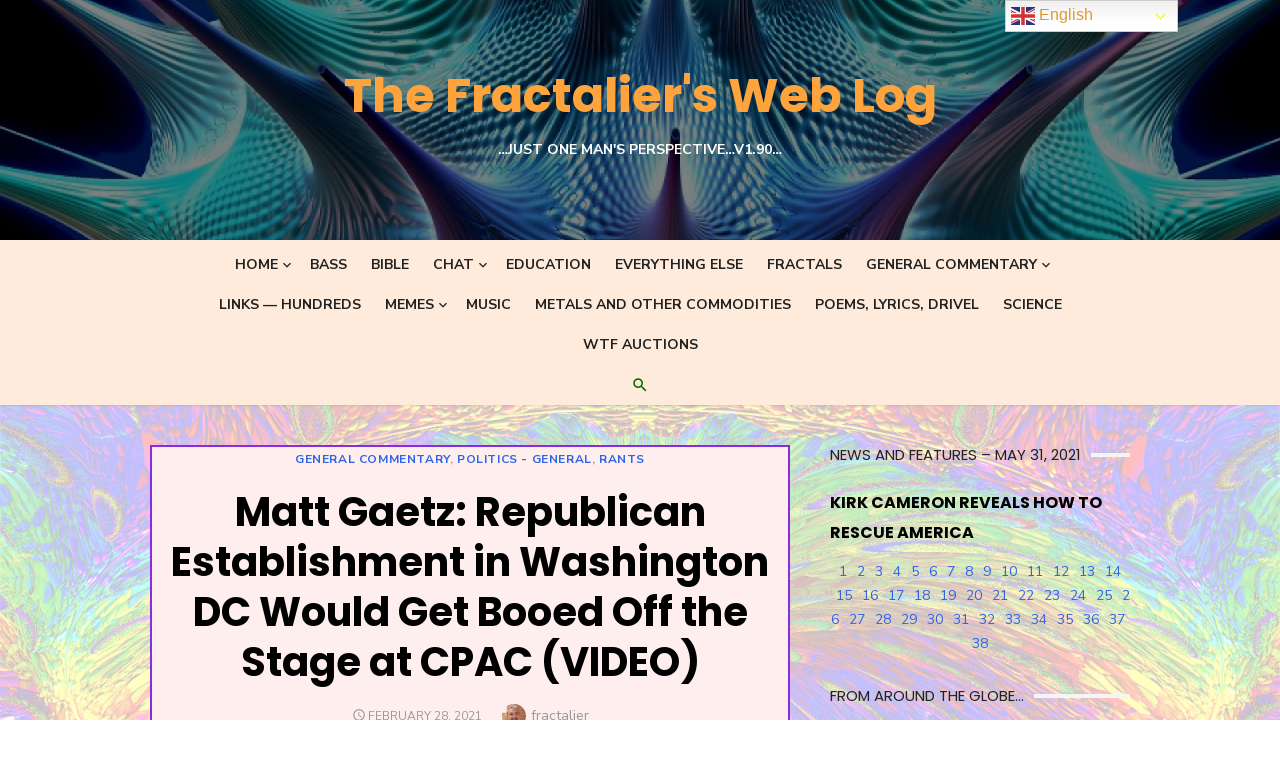

--- FILE ---
content_type: text/html; charset=UTF-8
request_url: https://worldtalkfree.com/2021/02/commentary/matt-gaetz-republican-establishment-in-washington-dc-would-get-booed-off-the-stage-at-cpac-video/
body_size: 34458
content:
<!DOCTYPE html>
<html lang="en-US" prefix="og: https://ogp.me/ns#">
<head>
	<meta charset="UTF-8">
	<meta name="viewport" content="width=device-width, initial-scale=1">
	<link rel="profile" href="https://gmpg.org/xfn/11">
		<link rel="pingback" href="https://worldtalkfree.com/xmlrpc.php">
		
<!-- Search Engine Optimization by Rank Math - https://rankmath.com/ -->
<title>Matt Gaetz: Republican Establishment in Washington DC Would Get Booed Off the Stage at CPAC (VIDEO) - The Fractalier&#039;s Web Log</title>
<meta name="description" content="Rep. Matt Gaetz (R-FL) joined Harris Faulkner on Friday morning as CPAC kicked off in Orlando, Florida."/>
<meta name="robots" content="follow, index, max-snippet:-1, max-video-preview:-1, max-image-preview:large"/>
<link rel="canonical" href="https://worldtalkfree.com/2021/02/commentary/matt-gaetz-republican-establishment-in-washington-dc-would-get-booed-off-the-stage-at-cpac-video/" />
<meta property="og:locale" content="en_US" />
<meta property="og:type" content="article" />
<meta property="og:title" content="Matt Gaetz: Republican Establishment in Washington DC Would Get Booed Off the Stage at CPAC (VIDEO) - The Fractalier&#039;s Web Log" />
<meta property="og:description" content="Rep. Matt Gaetz (R-FL) joined Harris Faulkner on Friday morning as CPAC kicked off in Orlando, Florida." />
<meta property="og:url" content="https://worldtalkfree.com/2021/02/commentary/matt-gaetz-republican-establishment-in-washington-dc-would-get-booed-off-the-stage-at-cpac-video/" />
<meta property="og:site_name" content="The Fractalier&#039;s Web Log" />
<meta property="article:publisher" content="https://www.facebook.com/World-Talk-Free-101510598650416" />
<meta property="article:author" content="https://www.facebook.com/jeff.berkeley/" />
<meta property="article:tag" content="booed" />
<meta property="article:tag" content="CPAC" />
<meta property="article:tag" content="interview" />
<meta property="article:tag" content="Matt Gaetz" />
<meta property="article:tag" content="RINO" />
<meta property="article:tag" content="video" />
<meta property="article:section" content="General Commentary" />
<meta property="og:updated_time" content="2021-02-28T12:18:01-08:00" />
<meta property="og:image" content="https://worldtalkfree.com/wp-content/uploads/2021/02/logo_200x200.png" />
<meta property="og:image:secure_url" content="https://worldtalkfree.com/wp-content/uploads/2021/02/logo_200x200.png" />
<meta property="og:image:width" content="200" />
<meta property="og:image:height" content="200" />
<meta property="og:image:alt" content="Matt Gaetz" />
<meta property="og:image:type" content="image/png" />
<meta property="article:published_time" content="2021-02-28T12:17:59-08:00" />
<meta property="article:modified_time" content="2021-02-28T12:18:01-08:00" />
<meta name="twitter:card" content="summary_large_image" />
<meta name="twitter:title" content="Matt Gaetz: Republican Establishment in Washington DC Would Get Booed Off the Stage at CPAC (VIDEO) - The Fractalier&#039;s Web Log" />
<meta name="twitter:description" content="Rep. Matt Gaetz (R-FL) joined Harris Faulkner on Friday morning as CPAC kicked off in Orlando, Florida." />
<meta name="twitter:image" content="https://worldtalkfree.com/wp-content/uploads/2021/02/logo_200x200.png" />
<script type="application/ld+json" class="rank-math-schema">{"@context":"https://schema.org","@graph":[{"@type":["Person","Organization"],"@id":"https://worldtalkfree.com/#person","name":"fractalier","sameAs":["https://www.facebook.com/World-Talk-Free-101510598650416"],"logo":{"@type":"ImageObject","@id":"https://worldtalkfree.com/#logo","url":"https://worldtalkfree.com/wp-content/uploads/2021/02/logo_200x200.png","contentUrl":"https://worldtalkfree.com/wp-content/uploads/2021/02/logo_200x200.png","caption":"fractalier","inLanguage":"en-US","width":"200","height":"200"},"image":{"@type":"ImageObject","@id":"https://worldtalkfree.com/#logo","url":"https://worldtalkfree.com/wp-content/uploads/2021/02/logo_200x200.png","contentUrl":"https://worldtalkfree.com/wp-content/uploads/2021/02/logo_200x200.png","caption":"fractalier","inLanguage":"en-US","width":"200","height":"200"}},{"@type":"WebSite","@id":"https://worldtalkfree.com/#website","url":"https://worldtalkfree.com","name":"fractalier","publisher":{"@id":"https://worldtalkfree.com/#person"},"inLanguage":"en-US"},{"@type":"ImageObject","@id":"https://worldtalkfree.com/wp-content/uploads/2021/02/logo_200x200.png","url":"https://worldtalkfree.com/wp-content/uploads/2021/02/logo_200x200.png","width":"200","height":"200","inLanguage":"en-US"},{"@type":"WebPage","@id":"https://worldtalkfree.com/2021/02/commentary/matt-gaetz-republican-establishment-in-washington-dc-would-get-booed-off-the-stage-at-cpac-video/#webpage","url":"https://worldtalkfree.com/2021/02/commentary/matt-gaetz-republican-establishment-in-washington-dc-would-get-booed-off-the-stage-at-cpac-video/","name":"Matt Gaetz: Republican Establishment in Washington DC Would Get Booed Off the Stage at CPAC (VIDEO) - The Fractalier&#039;s Web Log","datePublished":"2021-02-28T12:17:59-08:00","dateModified":"2021-02-28T12:18:01-08:00","isPartOf":{"@id":"https://worldtalkfree.com/#website"},"primaryImageOfPage":{"@id":"https://worldtalkfree.com/wp-content/uploads/2021/02/logo_200x200.png"},"inLanguage":"en-US"},{"@type":"Person","@id":"https://worldtalkfree.com/author/fractalier/","name":"fractalier","url":"https://worldtalkfree.com/author/fractalier/","image":{"@type":"ImageObject","@id":"https://secure.gravatar.com/avatar/0e422ca9bad5ebe532e4d19ce68aee7a?s=96&amp;d=mm&amp;r=g","url":"https://secure.gravatar.com/avatar/0e422ca9bad5ebe532e4d19ce68aee7a?s=96&amp;d=mm&amp;r=g","caption":"fractalier","inLanguage":"en-US"},"sameAs":["https://worldtalkfree.com"]},{"@type":"BlogPosting","headline":"Matt Gaetz: Republican Establishment in Washington DC Would Get Booed Off the Stage at CPAC (VIDEO) - The","keywords":"Matt Gaetz","datePublished":"2021-02-28T12:17:59-08:00","dateModified":"2021-02-28T12:18:01-08:00","articleSection":"General Commentary, Politics - general, Rants","author":{"@id":"https://worldtalkfree.com/author/fractalier/","name":"fractalier"},"publisher":{"@id":"https://worldtalkfree.com/#person"},"description":"Rep. Matt Gaetz (R-FL) joined Harris Faulkner on Friday morning as CPAC kicked off in Orlando, Florida.","name":"Matt Gaetz: Republican Establishment in Washington DC Would Get Booed Off the Stage at CPAC (VIDEO) - The","@id":"https://worldtalkfree.com/2021/02/commentary/matt-gaetz-republican-establishment-in-washington-dc-would-get-booed-off-the-stage-at-cpac-video/#richSnippet","isPartOf":{"@id":"https://worldtalkfree.com/2021/02/commentary/matt-gaetz-republican-establishment-in-washington-dc-would-get-booed-off-the-stage-at-cpac-video/#webpage"},"image":{"@id":"https://worldtalkfree.com/wp-content/uploads/2021/02/logo_200x200.png"},"inLanguage":"en-US","mainEntityOfPage":{"@id":"https://worldtalkfree.com/2021/02/commentary/matt-gaetz-republican-establishment-in-washington-dc-would-get-booed-off-the-stage-at-cpac-video/#webpage"}}]}</script>
<!-- /Rank Math WordPress SEO plugin -->

<link rel='dns-prefetch' href='//fonts.googleapis.com' />
<link href='https://fonts.gstatic.com' crossorigin rel='preconnect' />
<link rel="alternate" type="application/rss+xml" title="The Fractalier&#039;s Web Log &raquo; Feed" href="https://worldtalkfree.com/feed/" />
<link rel="alternate" type="application/rss+xml" title="The Fractalier&#039;s Web Log &raquo; Comments Feed" href="https://worldtalkfree.com/comments/feed/" />
<link rel="alternate" type="application/rss+xml" title="The Fractalier&#039;s Web Log &raquo; Matt Gaetz: Republican Establishment in Washington DC Would Get Booed Off the Stage at CPAC (VIDEO) Comments Feed" href="https://worldtalkfree.com/2021/02/commentary/matt-gaetz-republican-establishment-in-washington-dc-would-get-booed-off-the-stage-at-cpac-video/feed/" />
<script type="text/javascript">
/* <![CDATA[ */
window._wpemojiSettings = {"baseUrl":"https:\/\/s.w.org\/images\/core\/emoji\/15.0.3\/72x72\/","ext":".png","svgUrl":"https:\/\/s.w.org\/images\/core\/emoji\/15.0.3\/svg\/","svgExt":".svg","source":{"concatemoji":"https:\/\/worldtalkfree.com\/wp-includes\/js\/wp-emoji-release.min.js?ver=6.5.7"}};
/*! This file is auto-generated */
!function(i,n){var o,s,e;function c(e){try{var t={supportTests:e,timestamp:(new Date).valueOf()};sessionStorage.setItem(o,JSON.stringify(t))}catch(e){}}function p(e,t,n){e.clearRect(0,0,e.canvas.width,e.canvas.height),e.fillText(t,0,0);var t=new Uint32Array(e.getImageData(0,0,e.canvas.width,e.canvas.height).data),r=(e.clearRect(0,0,e.canvas.width,e.canvas.height),e.fillText(n,0,0),new Uint32Array(e.getImageData(0,0,e.canvas.width,e.canvas.height).data));return t.every(function(e,t){return e===r[t]})}function u(e,t,n){switch(t){case"flag":return n(e,"\ud83c\udff3\ufe0f\u200d\u26a7\ufe0f","\ud83c\udff3\ufe0f\u200b\u26a7\ufe0f")?!1:!n(e,"\ud83c\uddfa\ud83c\uddf3","\ud83c\uddfa\u200b\ud83c\uddf3")&&!n(e,"\ud83c\udff4\udb40\udc67\udb40\udc62\udb40\udc65\udb40\udc6e\udb40\udc67\udb40\udc7f","\ud83c\udff4\u200b\udb40\udc67\u200b\udb40\udc62\u200b\udb40\udc65\u200b\udb40\udc6e\u200b\udb40\udc67\u200b\udb40\udc7f");case"emoji":return!n(e,"\ud83d\udc26\u200d\u2b1b","\ud83d\udc26\u200b\u2b1b")}return!1}function f(e,t,n){var r="undefined"!=typeof WorkerGlobalScope&&self instanceof WorkerGlobalScope?new OffscreenCanvas(300,150):i.createElement("canvas"),a=r.getContext("2d",{willReadFrequently:!0}),o=(a.textBaseline="top",a.font="600 32px Arial",{});return e.forEach(function(e){o[e]=t(a,e,n)}),o}function t(e){var t=i.createElement("script");t.src=e,t.defer=!0,i.head.appendChild(t)}"undefined"!=typeof Promise&&(o="wpEmojiSettingsSupports",s=["flag","emoji"],n.supports={everything:!0,everythingExceptFlag:!0},e=new Promise(function(e){i.addEventListener("DOMContentLoaded",e,{once:!0})}),new Promise(function(t){var n=function(){try{var e=JSON.parse(sessionStorage.getItem(o));if("object"==typeof e&&"number"==typeof e.timestamp&&(new Date).valueOf()<e.timestamp+604800&&"object"==typeof e.supportTests)return e.supportTests}catch(e){}return null}();if(!n){if("undefined"!=typeof Worker&&"undefined"!=typeof OffscreenCanvas&&"undefined"!=typeof URL&&URL.createObjectURL&&"undefined"!=typeof Blob)try{var e="postMessage("+f.toString()+"("+[JSON.stringify(s),u.toString(),p.toString()].join(",")+"));",r=new Blob([e],{type:"text/javascript"}),a=new Worker(URL.createObjectURL(r),{name:"wpTestEmojiSupports"});return void(a.onmessage=function(e){c(n=e.data),a.terminate(),t(n)})}catch(e){}c(n=f(s,u,p))}t(n)}).then(function(e){for(var t in e)n.supports[t]=e[t],n.supports.everything=n.supports.everything&&n.supports[t],"flag"!==t&&(n.supports.everythingExceptFlag=n.supports.everythingExceptFlag&&n.supports[t]);n.supports.everythingExceptFlag=n.supports.everythingExceptFlag&&!n.supports.flag,n.DOMReady=!1,n.readyCallback=function(){n.DOMReady=!0}}).then(function(){return e}).then(function(){var e;n.supports.everything||(n.readyCallback(),(e=n.source||{}).concatemoji?t(e.concatemoji):e.wpemoji&&e.twemoji&&(t(e.twemoji),t(e.wpemoji)))}))}((window,document),window._wpemojiSettings);
/* ]]> */
</script>
<style id='wp-emoji-styles-inline-css' type='text/css'>

	img.wp-smiley, img.emoji {
		display: inline !important;
		border: none !important;
		box-shadow: none !important;
		height: 1em !important;
		width: 1em !important;
		margin: 0 0.07em !important;
		vertical-align: -0.1em !important;
		background: none !important;
		padding: 0 !important;
	}
</style>
<link rel='stylesheet' id='wp-block-library-css' href='https://worldtalkfree.com/wp-includes/css/dist/block-library/style.min.css?ver=6.5.7' type='text/css' media='all' />
<style id='pdfemb-pdf-embedder-viewer-style-inline-css' type='text/css'>
.wp-block-pdfemb-pdf-embedder-viewer{max-width:none}

</style>
<style id='classic-theme-styles-inline-css' type='text/css'>
/*! This file is auto-generated */
.wp-block-button__link{color:#fff;background-color:#32373c;border-radius:9999px;box-shadow:none;text-decoration:none;padding:calc(.667em + 2px) calc(1.333em + 2px);font-size:1.125em}.wp-block-file__button{background:#32373c;color:#fff;text-decoration:none}
</style>
<style id='global-styles-inline-css' type='text/css'>
body{--wp--preset--color--black: #000000;--wp--preset--color--cyan-bluish-gray: #abb8c3;--wp--preset--color--white: #ffffff;--wp--preset--color--pale-pink: #f78da7;--wp--preset--color--vivid-red: #cf2e2e;--wp--preset--color--luminous-vivid-orange: #ff6900;--wp--preset--color--luminous-vivid-amber: #fcb900;--wp--preset--color--light-green-cyan: #7bdcb5;--wp--preset--color--vivid-green-cyan: #00d084;--wp--preset--color--pale-cyan-blue: #8ed1fc;--wp--preset--color--vivid-cyan-blue: #0693e3;--wp--preset--color--vivid-purple: #9b51e0;--wp--preset--color--dark-gray: #222222;--wp--preset--color--medium-gray: #444444;--wp--preset--color--light-gray: #888888;--wp--preset--color--accent: #2e64e6;--wp--preset--gradient--vivid-cyan-blue-to-vivid-purple: linear-gradient(135deg,rgba(6,147,227,1) 0%,rgb(155,81,224) 100%);--wp--preset--gradient--light-green-cyan-to-vivid-green-cyan: linear-gradient(135deg,rgb(122,220,180) 0%,rgb(0,208,130) 100%);--wp--preset--gradient--luminous-vivid-amber-to-luminous-vivid-orange: linear-gradient(135deg,rgba(252,185,0,1) 0%,rgba(255,105,0,1) 100%);--wp--preset--gradient--luminous-vivid-orange-to-vivid-red: linear-gradient(135deg,rgba(255,105,0,1) 0%,rgb(207,46,46) 100%);--wp--preset--gradient--very-light-gray-to-cyan-bluish-gray: linear-gradient(135deg,rgb(238,238,238) 0%,rgb(169,184,195) 100%);--wp--preset--gradient--cool-to-warm-spectrum: linear-gradient(135deg,rgb(74,234,220) 0%,rgb(151,120,209) 20%,rgb(207,42,186) 40%,rgb(238,44,130) 60%,rgb(251,105,98) 80%,rgb(254,248,76) 100%);--wp--preset--gradient--blush-light-purple: linear-gradient(135deg,rgb(255,206,236) 0%,rgb(152,150,240) 100%);--wp--preset--gradient--blush-bordeaux: linear-gradient(135deg,rgb(254,205,165) 0%,rgb(254,45,45) 50%,rgb(107,0,62) 100%);--wp--preset--gradient--luminous-dusk: linear-gradient(135deg,rgb(255,203,112) 0%,rgb(199,81,192) 50%,rgb(65,88,208) 100%);--wp--preset--gradient--pale-ocean: linear-gradient(135deg,rgb(255,245,203) 0%,rgb(182,227,212) 50%,rgb(51,167,181) 100%);--wp--preset--gradient--electric-grass: linear-gradient(135deg,rgb(202,248,128) 0%,rgb(113,206,126) 100%);--wp--preset--gradient--midnight: linear-gradient(135deg,rgb(2,3,129) 0%,rgb(40,116,252) 100%);--wp--preset--font-size--small: 16px;--wp--preset--font-size--medium: 20px;--wp--preset--font-size--large: 24px;--wp--preset--font-size--x-large: 42px;--wp--preset--font-size--normal: 18px;--wp--preset--font-size--huge: 32px;--wp--preset--spacing--20: 0.44rem;--wp--preset--spacing--30: 0.67rem;--wp--preset--spacing--40: 1rem;--wp--preset--spacing--50: 1.5rem;--wp--preset--spacing--60: 2.25rem;--wp--preset--spacing--70: 3.38rem;--wp--preset--spacing--80: 5.06rem;--wp--preset--shadow--natural: 6px 6px 9px rgba(0, 0, 0, 0.2);--wp--preset--shadow--deep: 12px 12px 50px rgba(0, 0, 0, 0.4);--wp--preset--shadow--sharp: 6px 6px 0px rgba(0, 0, 0, 0.2);--wp--preset--shadow--outlined: 6px 6px 0px -3px rgba(255, 255, 255, 1), 6px 6px rgba(0, 0, 0, 1);--wp--preset--shadow--crisp: 6px 6px 0px rgba(0, 0, 0, 1);}:where(.is-layout-flex){gap: 0.5em;}:where(.is-layout-grid){gap: 0.5em;}body .is-layout-flex{display: flex;}body .is-layout-flex{flex-wrap: wrap;align-items: center;}body .is-layout-flex > *{margin: 0;}body .is-layout-grid{display: grid;}body .is-layout-grid > *{margin: 0;}:where(.wp-block-columns.is-layout-flex){gap: 2em;}:where(.wp-block-columns.is-layout-grid){gap: 2em;}:where(.wp-block-post-template.is-layout-flex){gap: 1.25em;}:where(.wp-block-post-template.is-layout-grid){gap: 1.25em;}.has-black-color{color: var(--wp--preset--color--black) !important;}.has-cyan-bluish-gray-color{color: var(--wp--preset--color--cyan-bluish-gray) !important;}.has-white-color{color: var(--wp--preset--color--white) !important;}.has-pale-pink-color{color: var(--wp--preset--color--pale-pink) !important;}.has-vivid-red-color{color: var(--wp--preset--color--vivid-red) !important;}.has-luminous-vivid-orange-color{color: var(--wp--preset--color--luminous-vivid-orange) !important;}.has-luminous-vivid-amber-color{color: var(--wp--preset--color--luminous-vivid-amber) !important;}.has-light-green-cyan-color{color: var(--wp--preset--color--light-green-cyan) !important;}.has-vivid-green-cyan-color{color: var(--wp--preset--color--vivid-green-cyan) !important;}.has-pale-cyan-blue-color{color: var(--wp--preset--color--pale-cyan-blue) !important;}.has-vivid-cyan-blue-color{color: var(--wp--preset--color--vivid-cyan-blue) !important;}.has-vivid-purple-color{color: var(--wp--preset--color--vivid-purple) !important;}.has-black-background-color{background-color: var(--wp--preset--color--black) !important;}.has-cyan-bluish-gray-background-color{background-color: var(--wp--preset--color--cyan-bluish-gray) !important;}.has-white-background-color{background-color: var(--wp--preset--color--white) !important;}.has-pale-pink-background-color{background-color: var(--wp--preset--color--pale-pink) !important;}.has-vivid-red-background-color{background-color: var(--wp--preset--color--vivid-red) !important;}.has-luminous-vivid-orange-background-color{background-color: var(--wp--preset--color--luminous-vivid-orange) !important;}.has-luminous-vivid-amber-background-color{background-color: var(--wp--preset--color--luminous-vivid-amber) !important;}.has-light-green-cyan-background-color{background-color: var(--wp--preset--color--light-green-cyan) !important;}.has-vivid-green-cyan-background-color{background-color: var(--wp--preset--color--vivid-green-cyan) !important;}.has-pale-cyan-blue-background-color{background-color: var(--wp--preset--color--pale-cyan-blue) !important;}.has-vivid-cyan-blue-background-color{background-color: var(--wp--preset--color--vivid-cyan-blue) !important;}.has-vivid-purple-background-color{background-color: var(--wp--preset--color--vivid-purple) !important;}.has-black-border-color{border-color: var(--wp--preset--color--black) !important;}.has-cyan-bluish-gray-border-color{border-color: var(--wp--preset--color--cyan-bluish-gray) !important;}.has-white-border-color{border-color: var(--wp--preset--color--white) !important;}.has-pale-pink-border-color{border-color: var(--wp--preset--color--pale-pink) !important;}.has-vivid-red-border-color{border-color: var(--wp--preset--color--vivid-red) !important;}.has-luminous-vivid-orange-border-color{border-color: var(--wp--preset--color--luminous-vivid-orange) !important;}.has-luminous-vivid-amber-border-color{border-color: var(--wp--preset--color--luminous-vivid-amber) !important;}.has-light-green-cyan-border-color{border-color: var(--wp--preset--color--light-green-cyan) !important;}.has-vivid-green-cyan-border-color{border-color: var(--wp--preset--color--vivid-green-cyan) !important;}.has-pale-cyan-blue-border-color{border-color: var(--wp--preset--color--pale-cyan-blue) !important;}.has-vivid-cyan-blue-border-color{border-color: var(--wp--preset--color--vivid-cyan-blue) !important;}.has-vivid-purple-border-color{border-color: var(--wp--preset--color--vivid-purple) !important;}.has-vivid-cyan-blue-to-vivid-purple-gradient-background{background: var(--wp--preset--gradient--vivid-cyan-blue-to-vivid-purple) !important;}.has-light-green-cyan-to-vivid-green-cyan-gradient-background{background: var(--wp--preset--gradient--light-green-cyan-to-vivid-green-cyan) !important;}.has-luminous-vivid-amber-to-luminous-vivid-orange-gradient-background{background: var(--wp--preset--gradient--luminous-vivid-amber-to-luminous-vivid-orange) !important;}.has-luminous-vivid-orange-to-vivid-red-gradient-background{background: var(--wp--preset--gradient--luminous-vivid-orange-to-vivid-red) !important;}.has-very-light-gray-to-cyan-bluish-gray-gradient-background{background: var(--wp--preset--gradient--very-light-gray-to-cyan-bluish-gray) !important;}.has-cool-to-warm-spectrum-gradient-background{background: var(--wp--preset--gradient--cool-to-warm-spectrum) !important;}.has-blush-light-purple-gradient-background{background: var(--wp--preset--gradient--blush-light-purple) !important;}.has-blush-bordeaux-gradient-background{background: var(--wp--preset--gradient--blush-bordeaux) !important;}.has-luminous-dusk-gradient-background{background: var(--wp--preset--gradient--luminous-dusk) !important;}.has-pale-ocean-gradient-background{background: var(--wp--preset--gradient--pale-ocean) !important;}.has-electric-grass-gradient-background{background: var(--wp--preset--gradient--electric-grass) !important;}.has-midnight-gradient-background{background: var(--wp--preset--gradient--midnight) !important;}.has-small-font-size{font-size: var(--wp--preset--font-size--small) !important;}.has-medium-font-size{font-size: var(--wp--preset--font-size--medium) !important;}.has-large-font-size{font-size: var(--wp--preset--font-size--large) !important;}.has-x-large-font-size{font-size: var(--wp--preset--font-size--x-large) !important;}
.wp-block-navigation a:where(:not(.wp-element-button)){color: inherit;}
:where(.wp-block-post-template.is-layout-flex){gap: 1.25em;}:where(.wp-block-post-template.is-layout-grid){gap: 1.25em;}
:where(.wp-block-columns.is-layout-flex){gap: 2em;}:where(.wp-block-columns.is-layout-grid){gap: 2em;}
.wp-block-pullquote{font-size: 1.5em;line-height: 1.6;}
</style>
<link rel='stylesheet' id='ditty-news-ticker-font-css' href='https://worldtalkfree.com/wp-content/plugins/ditty-news-ticker/legacy/inc/static/libs/fontastic/styles.css?ver=3.1.59' type='text/css' media='all' />
<link rel='stylesheet' id='ditty-news-ticker-css' href='https://worldtalkfree.com/wp-content/plugins/ditty-news-ticker/legacy/inc/static/css/style.css?ver=3.1.59' type='text/css' media='all' />
<link rel='stylesheet' id='ditty-displays-css' href='https://worldtalkfree.com/wp-content/plugins/ditty-news-ticker/build/dittyDisplays.css?ver=3.1.59' type='text/css' media='all' />
<link rel='stylesheet' id='ditty-fontawesome-css' href='https://worldtalkfree.com/wp-content/plugins/ditty-news-ticker/includes/libs/fontawesome-6.4.0/css/all.css?ver=6.4.0' type='text/css' media='' />
<link rel='stylesheet' id='dashicons-css' href='https://worldtalkfree.com/wp-includes/css/dashicons.min.css?ver=6.5.7' type='text/css' media='all' />
<link rel='stylesheet' id='nfcw-css-css' href='https://worldtalkfree.com/wp-content/plugins/np-forex-commodity-widget/css/tabs.css?ver=1.6' type='text/css' media='all' />
<link rel='stylesheet' id='forex-flag-css-css' href='https://worldtalkfree.com/wp-content/plugins/np-forex-commodity-widget/css/flag-icon.min.css?ver=1.6' type='text/css' media='all' />
<link rel='stylesheet' id='type-fonts-css' href='https://fonts.googleapis.com/css?family=Nunito+Sans%3A400%2C700%2C300%2C400italic%2C700italic%7CPoppins%3A400%2C700&#038;subset=latin%2Clatin-ext&#038;display=swap' type='text/css' media='all' />
<link rel='stylesheet' id='type-material-icons-css' href='https://fonts.googleapis.com/icon?family=Material+Icons&#038;display=swap' type='text/css' media='all' />
<link rel='stylesheet' id='type-style-css' href='https://worldtalkfree.com/wp-content/themes/type/style.css?ver=1.1.6' type='text/css' media='all' />
<style id='type-style-inline-css' type='text/css'>

	.site-logo {max-width: none;}
	.site-logo .custom-logo-link {
		display: inline-block;
		line-height: 1;
	}
		.site-logo .custom-logo-link {max-width: 180px;}
		@media screen and (min-width: 720px) {
		.site-logo .custom-logo-link {max-width: 220px;}
		}
		.header-image:before {
		content: '';
		position: absolute;
		left: 0;
		top: 0;
		width: 100%;
		height: 100%;
		background-color: #000;
		}.header-image:before {opacity: 0.50;}.site-description {color: #ffffff;}
		@media screen and (min-width: 960px) {
		.top-search-button {color: #006600;}
		.top-search-button:hover {opacity: .7;}
		}.site-header {background-color: #d6fcff;}
		@media screen and (min-width: 960px) {
		.main-navbar {background-color: #ffebdb;}
		}.site-footer {background-color: #ffe6db;}
			.site-info, .site-credits  {
			color: rgba(0,0,0,.6);
			}
			.site-info a, .site-credits a,
			.site-info a:hover, .site-credits a:hover {
			color: rgba(0,0,0,.8);
			}.site-footer .widget-area {background-color: #d8b995;}
			.site-footer .widget-area  {
			color: rgba(0,0,0,.6);
			}
			.site-footer .widget-title,
			.site-footer .widget a, .site-footer .widget a:hover {
			color: rgba(0,0,0,.8);
			}
			.site-footer .widget-area ul li {
			border-bottom-color: rgba(0,0,0,.05);
			}
			.site-footer .widget_tag_cloud a {
			border-color: rgba(0,0,0,.05);
			background-color: rgba(0,0,0,.05);
			}
</style>
<link rel='stylesheet' id='type-social-icons-css' href='https://worldtalkfree.com/wp-content/themes/type/assets/css/social-icons.css?ver=1.0.0' type='text/css' media='all' />
<link rel='stylesheet' id='taxopress-frontend-css-css' href='https://worldtalkfree.com/wp-content/plugins/simple-tags/assets/frontend/css/frontend.css?ver=3.40.1' type='text/css' media='all' />
<link rel='stylesheet' id='newsletter-css' href='https://worldtalkfree.com/wp-content/plugins/newsletter/style.css?ver=9.0.7' type='text/css' media='all' />
<script type="text/javascript" src="https://worldtalkfree.com/wp-includes/js/jquery/jquery.min.js?ver=3.7.1" id="jquery-core-js"></script>
<script type="text/javascript" src="https://worldtalkfree.com/wp-includes/js/jquery/jquery-migrate.min.js?ver=3.4.1" id="jquery-migrate-js"></script>
<script type="text/javascript" src="https://worldtalkfree.com/wp-content/plugins/dropdown-menu-widget/scripts/include.js?ver=6.5.7" id="dropdown-ie-support-js"></script>
<script type="text/javascript" src="https://worldtalkfree.com/wp-content/plugins/1and1-wordpress-assistant/js/cookies.js?ver=6.5.7" id="1and1-wp-cookies-js"></script>
<script type="text/javascript" src="https://worldtalkfree.com/wp-content/plugins/np-forex-commodity-widget/js/script.js?ver=1.6" id="nfcw-script-js"></script>
<script type="text/javascript" src="https://worldtalkfree.com/wp-content/plugins/simple-tags/assets/frontend/js/frontend.js?ver=3.40.1" id="taxopress-frontend-js-js"></script>
<script type="text/javascript" src="https://worldtalkfree.com/wp-content/plugins/stock-market-overview/assets/stockdio-wp.js?ver=1.6.19" id="customStockdioJs-js"></script>
<link rel="https://api.w.org/" href="https://worldtalkfree.com/wp-json/" /><link rel="alternate" type="application/json" href="https://worldtalkfree.com/wp-json/wp/v2/posts/5355" /><link rel="EditURI" type="application/rsd+xml" title="RSD" href="https://worldtalkfree.com/xmlrpc.php?rsd" />
<meta name="generator" content="WordPress 6.5.7" />
<link rel='shortlink' href='https://worldtalkfree.com/?p=5355' />
<link rel="alternate" type="application/json+oembed" href="https://worldtalkfree.com/wp-json/oembed/1.0/embed?url=https%3A%2F%2Fworldtalkfree.com%2F2021%2F02%2Fcommentary%2Fmatt-gaetz-republican-establishment-in-washington-dc-would-get-booed-off-the-stage-at-cpac-video%2F" />
<link rel="alternate" type="text/xml+oembed" href="https://worldtalkfree.com/wp-json/oembed/1.0/embed?url=https%3A%2F%2Fworldtalkfree.com%2F2021%2F02%2Fcommentary%2Fmatt-gaetz-republican-establishment-in-washington-dc-would-get-booed-off-the-stage-at-cpac-video%2F&#038;format=xml" />
<style></style><style type="text/css">a.st_tag, a.internal_tag, .st_tag, .internal_tag { text-decoration: underline !important; }</style><style type="text/css">.recentcomments a{display:inline !important;padding:0 !important;margin:0 !important;}</style>

<!-- Dropdown Menu Widget Styles by shailan (https://metinsaylan.com) v1.9.7 on wp6.5.7 -->
<link rel="stylesheet" href="https://worldtalkfree.com/wp-content/plugins/dropdown-menu-widget/css/shailan-dropdown.min.css" type="text/css" />
<link rel="stylesheet" href="https://worldtalkfree.com/wp-content/plugins/dropdown-menu-widget/themes/pills.css" type="text/css" />
<style type="text/css" media="all">
	ul.dropdown li a { font-size:16px; }
	ul.dropdown { white-space: nowrap; }
	/* Selected overlay: glassy */
	.shailan-dropdown-menu .dropdown-horizontal-container, ul.dropdown li{ background-color:#333333; }
	ul.dropdown a,
	ul.dropdown a:link,
	ul.dropdown a:visited,
	ul.dropdown li { color: #66ff99; }
	ul.dropdown a:hover,
	ul.dropdown li:hover { color: #99FF66; }
	ul.dropdown a:active	{ color: #99FF66; }

	ul.dropdown li.hover a, ul.dropdown li:hover a{ background-color: #DDDDDD; }
	ul.dropdown li.hover ul li, ul.dropdown li:hover ul li{ background-color: #333333;
		color: #66ff99; }

	ul.dropdown li.hover ul li.hover, ul.dropdown li:hover ul li:hover { background-image: none; }
	ul.dropdown li.hover a:hover, ul.dropdown li:hover a:hover { background-color: #DDDDDD; }

	ul.dropdown ul{ background-image:none; background-color:#333333; border:1px solid #333333; }
	ul.dropdown-vertical li { border-bottom:1px solid #DDDDDD; }
	
ul.dropdown li.parent>a{
	padding-right:25px;
}
ul.dropdown li.parent>a:after{
	content:""; position:absolute; top: 45%; right:6px;width:0;height:0;
	border-top:4px solid rgba(0,0,0,0.5);border-right:4px solid transparent;border-left:4px solid transparent }
ul.dropdown li.parent:hover>a:after{
	content:"";position:absolute; top: 45%; right:6px; width:0; height:0;
	border-top:4px solid rgba(0,0,0,0.5);border-right:4px solid transparent;border-left:4px solid transparent }
ul.dropdown li li.parent>a:after{
	content:"";position:absolute;top: 40%; right:5px;width:0;height:0;
	border-left:4px solid rgba(0,0,0,0.5);border-top:4px solid transparent;border-bottom:4px solid transparent }
ul.dropdown li li.parent:hover>a:after{
	content:"";position:absolute;top: 40%; right:5px;width:0;height:0;
	border-left:4px solid rgba(0,0,0,0.5);border-top:4px solid transparent;border-bottom:4px solid transparent }


</style>
<!-- /Dropdown Menu Widget Styles -->

 <style type="text/css">.broken_link, a.broken_link {
	text-decoration: line-through;
}</style>	<style type="text/css">
			.site-title a, .site-title a:hover {
			color: #ffa43d;
		}
		</style>
	<style type="text/css" id="custom-background-css">
body.custom-background { background-image: url("https://worldtalkfree.com/wp-content/uploads/2020/09/3d19e-81-light.png"); background-position: center top; background-size: contain; background-repeat: repeat; background-attachment: scroll; }
</style>
	<link rel="icon" href="https://worldtalkfree.com/wp-content/uploads/2021/02/cropped-logo_512x512plus-32x32.jpg" sizes="32x32" />
<link rel="icon" href="https://worldtalkfree.com/wp-content/uploads/2021/02/cropped-logo_512x512plus-192x192.jpg" sizes="192x192" />
<link rel="apple-touch-icon" href="https://worldtalkfree.com/wp-content/uploads/2021/02/cropped-logo_512x512plus-180x180.jpg" />
<meta name="msapplication-TileImage" content="https://worldtalkfree.com/wp-content/uploads/2021/02/cropped-logo_512x512plus-270x270.jpg" />
		<style type="text/css" id="wp-custom-css">
			.post  {
	   background:  #ffeeee;
     border: 2px solid blueviolet;
     padding: 5px;
}		</style>
		</head>
<body data-rsssl=1 class="post-template-default single single-post postid-5355 single-format-standard custom-background wp-embed-responsive header-layout1 fimg-classic content-sidebar" >

<a class="skip-link screen-reader-text" href="#content">Skip to content</a>
<div id="page" class="site">

	<div class="mobile-navbar clear">
		<div id="menu-toggle" on="tap:AMP.setState({ampmenu: !ampmenu})" class="menu-toggle" title="Menu">
			<span class="button-toggle"></span>
		</div>
		<div class="top-search"><span id="top-search-button" class="top-search-button"><i class="search-icon"></i></span>
<form role="search" method="get" class="search-form clear" action="https://worldtalkfree.com/">
	<label>
		<span class="screen-reader-text">Search for:</span>
		<input type="search" id="s" class="search-field" placeholder="Search &hellip;" value="" name="s" />
	</label>
	<button type="submit" class="search-submit">
		<i class="material-icons md-20 md-middle">&#xE8B6;</i> <span class="screen-reader-text">
		Search</span>
	</button>
</form>
</div>	</div>
	<div id="mobile-sidebar" [class]="ampmenu ? 'mobile-sidebar toggled-on' : 'mobile-sidebar'"  class="mobile-sidebar">
		
	<nav id="mobile-navigation" class="main-navigation mobile-navigation" aria-label="Mobile Menu">
		<ul id="mobile-menu" class="main-menu mobile-menu"><li id="menu-item-1115" class="menu-item menu-item-type-custom menu-item-object-custom menu-item-home menu-item-has-children menu-item-1115"><a href="https://worldtalkfree.com/">Home</a><button class="dropdown-toggle" aria-expanded="false"><span class="screen-reader-text">Show sub menu</span></button>
<ul class="sub-menu">
	<li id="menu-item-1163" class="menu-item menu-item-type-post_type menu-item-object-post menu-item-1163"><a href="https://worldtalkfree.com/2020/09/everythingelse/welcome-welcome-one-and-all/">Welcome!  Now a Million visits!  Thank You so much for Supporting!   Please subscribe&#8230;</a></li>
	<li id="menu-item-1162" class="menu-item menu-item-type-post_type menu-item-object-page menu-item-1162"><a href="https://worldtalkfree.com/about-the-fractalier-3rd-person/">About The Fractalier (3rd person)</a></li>
	<li id="menu-item-1161" class="menu-item menu-item-type-post_type menu-item-object-page menu-item-1161"><a href="https://worldtalkfree.com/version-log/">Version Log</a></li>
	<li id="menu-item-1165" class="menu-item menu-item-type-post_type menu-item-object-page menu-item-privacy-policy menu-item-1165"><a rel="privacy-policy" href="https://worldtalkfree.com/privacy-policy/">Generic Privacy Policy Page (will be massaged as needed – still working through this)</a></li>
</ul>
</li>
<li id="menu-item-2844" class="menu-item menu-item-type-post_type menu-item-object-page menu-item-2844"><a href="https://worldtalkfree.com/bass-guitar-playing-and-instruction/">BASS</a></li>
<li id="menu-item-1124" class="menu-item menu-item-type-taxonomy menu-item-object-category menu-item-1124"><a href="https://worldtalkfree.com/category/bible/">Bible</a></li>
<li id="menu-item-1343" class="menu-item menu-item-type-taxonomy menu-item-object-category menu-item-has-children menu-item-1343"><a href="https://worldtalkfree.com/category/chat/">Chat</a><button class="dropdown-toggle" aria-expanded="false"><span class="screen-reader-text">Show sub menu</span></button>
<ul class="sub-menu">
	<li id="menu-item-1335" class="bp-menu bp-groups-nav menu-item menu-item-type-custom menu-item-object-custom menu-item-1335"><a href="https://worldtalkfree.com/members/fractalier/groups/">Groups</a></li>
	<li id="menu-item-1334" class="bp-menu bp-friends-nav menu-item menu-item-type-custom menu-item-object-custom menu-item-1334"><a href="https://worldtalkfree.com/members/fractalier/friends/">Friends</a></li>
	<li id="menu-item-1333" class="bp-menu bp-activity-nav menu-item menu-item-type-custom menu-item-object-custom menu-item-1333"><a href="https://worldtalkfree.com/members/fractalier/activity/">Activity</a></li>
</ul>
</li>
<li id="menu-item-1122" class="menu-item menu-item-type-taxonomy menu-item-object-category menu-item-1122"><a href="https://worldtalkfree.com/category/education/">Education</a></li>
<li id="menu-item-1121" class="menu-item menu-item-type-taxonomy menu-item-object-category menu-item-1121"><a href="https://worldtalkfree.com/category/everythingelse/">Everything Else</a></li>
<li id="menu-item-1123" class="menu-item menu-item-type-taxonomy menu-item-object-category menu-item-1123"><a href="https://worldtalkfree.com/category/fractals/">Fractals</a></li>
<li id="menu-item-1168" class="menu-item menu-item-type-taxonomy menu-item-object-category current-post-ancestor current-menu-parent current-post-parent menu-item-has-children menu-item-1168"><a href="https://worldtalkfree.com/category/commentary/">General Commentary</a><button class="dropdown-toggle" aria-expanded="false"><span class="screen-reader-text">Show sub menu</span></button>
<ul class="sub-menu">
	<li id="menu-item-1118" class="menu-item menu-item-type-taxonomy menu-item-object-category menu-item-1118"><a href="https://worldtalkfree.com/category/commentary/philosohy/">Philosophy</a></li>
	<li id="menu-item-1119" class="menu-item menu-item-type-taxonomy menu-item-object-category current-post-ancestor current-menu-parent current-post-parent menu-item-1119"><a href="https://worldtalkfree.com/category/politics/">Politics &#8211; general</a></li>
	<li id="menu-item-1117" class="menu-item menu-item-type-taxonomy menu-item-object-category current-post-ancestor current-menu-parent current-post-parent menu-item-1117"><a href="https://worldtalkfree.com/category/rants/">Rants</a></li>
</ul>
</li>
<li id="menu-item-1286" class="menu-item menu-item-type-post_type menu-item-object-page menu-item-1286"><a href="https://worldtalkfree.com/influential-personality-and-important-news-links/">Links &#8212; Hundreds</a></li>
<li id="menu-item-3454" class="menu-item menu-item-type-post_type menu-item-object-page menu-item-has-children menu-item-3454"><a href="https://worldtalkfree.com/memes/">Memes</a><button class="dropdown-toggle" aria-expanded="false"><span class="screen-reader-text">Show sub menu</span></button>
<ul class="sub-menu">
	<li id="menu-item-3455" class="menu-item menu-item-type-post_type menu-item-object-page menu-item-3455"><a href="https://worldtalkfree.com/memes-page-1/">Memes &#8211; Page 1 &#8211; Mostly Political Humor</a></li>
	<li id="menu-item-3456" class="menu-item menu-item-type-post_type menu-item-object-page menu-item-3456"><a href="https://worldtalkfree.com/memes-page-2-humor/">Memes &#8211; Page 2 &#8211; Humor</a></li>
	<li id="menu-item-3457" class="menu-item menu-item-type-post_type menu-item-object-page menu-item-3457"><a href="https://worldtalkfree.com/memes-page-3-humor/">Memes &#8211; Page 3 &#8211; Humor (Food)</a></li>
	<li id="menu-item-3458" class="menu-item menu-item-type-post_type menu-item-object-page menu-item-3458"><a href="https://worldtalkfree.com/memes-page-4-mostly-political-humor/">Memes &#8211; Page 4 &#8211; Mostly Political Humor</a></li>
	<li id="menu-item-3459" class="menu-item menu-item-type-post_type menu-item-object-page menu-item-3459"><a href="https://worldtalkfree.com/memes-page-5-mostly-political-humor-a-gallery/">Memes &#8211; Page 5 &#8211; Mostly Political Humor &#8211; A Gallery</a></li>
	<li id="menu-item-3980" class="menu-item menu-item-type-post_type menu-item-object-page menu-item-3980"><a href="https://worldtalkfree.com/memes-page-6-humor/">Memes &#8211; Page 6 &#8211; Humor</a></li>
	<li id="menu-item-3981" class="menu-item menu-item-type-post_type menu-item-object-page menu-item-3981"><a href="https://worldtalkfree.com/memes-page-7-humor/">Memes &#8211; Page 7 &#8211; Humor</a></li>
	<li id="menu-item-3982" class="menu-item menu-item-type-post_type menu-item-object-page menu-item-3982"><a href="https://worldtalkfree.com/memes-page-8-humor/">Memes &#8211; Page 8 &#8211; Humor</a></li>
	<li id="menu-item-7143" class="menu-item menu-item-type-post_type menu-item-object-page menu-item-7143"><a href="https://worldtalkfree.com/memes-page-9-humor/">Memes &#8211; Page 9 &#8211; Humor</a></li>
	<li id="menu-item-7144" class="menu-item menu-item-type-post_type menu-item-object-page menu-item-7144"><a href="https://worldtalkfree.com/memes-page-10-political/">Memes &#8211; Page 10 &#8211; Political</a></li>
	<li id="menu-item-7145" class="menu-item menu-item-type-post_type menu-item-object-page menu-item-7145"><a href="https://worldtalkfree.com/memes-page-11-humor-and-political/">Memes &#8211; Page 11 &#8211; Humor and Political</a></li>
	<li id="menu-item-7146" class="menu-item menu-item-type-post_type menu-item-object-page menu-item-7146"><a href="https://worldtalkfree.com/memes-page-12-humor-and-political/">Memes &#8211; Page 12 &#8211; Humor and Political</a></li>
	<li id="menu-item-7147" class="menu-item menu-item-type-post_type menu-item-object-page menu-item-7147"><a href="https://worldtalkfree.com/memes-page-13-humor-and-political/">Memes &#8211; Page 13 &#8211; Humor and Political</a></li>
	<li id="menu-item-7148" class="menu-item menu-item-type-post_type menu-item-object-page menu-item-7148"><a href="https://worldtalkfree.com/memes-page-14-humor-and-political/">Memes &#8211; Page 14 &#8211; Humor and Political</a></li>
	<li id="menu-item-9629" class="menu-item menu-item-type-post_type menu-item-object-page menu-item-9629"><a href="https://worldtalkfree.com/memes-page-15-humor-and-political/">Memes &#8211; Page 15 &#8211; Humor and Political</a></li>
	<li id="menu-item-9630" class="menu-item menu-item-type-post_type menu-item-object-page menu-item-9630"><a href="https://worldtalkfree.com/memes-page-16-humor-and-political/">Memes &#8211; Page 16 &#8211; Humor and Political</a></li>
	<li id="menu-item-9631" class="menu-item menu-item-type-post_type menu-item-object-page menu-item-9631"><a href="https://worldtalkfree.com/memes-page-17-humor-and-political/">Memes &#8211; Page 17 &#8211; Humor and Political</a></li>
	<li id="menu-item-9632" class="menu-item menu-item-type-post_type menu-item-object-page menu-item-9632"><a href="https://worldtalkfree.com/memes-page-18-differences-between-generations/">Memes &#8211; Page 18 &#8211; Differences Between Generations</a></li>
	<li id="menu-item-9633" class="menu-item menu-item-type-post_type menu-item-object-page menu-item-9633"><a href="https://worldtalkfree.com/memes-page-19-humor-and-political/">Memes &#8211; Page 19 &#8211; Humor and Political</a></li>
	<li id="menu-item-9634" class="menu-item menu-item-type-post_type menu-item-object-page menu-item-9634"><a href="https://worldtalkfree.com/memes-page-20-humor-and-political/">Memes &#8211; Page 20 &#8211; Humor and Political</a></li>
	<li id="menu-item-9635" class="menu-item menu-item-type-post_type menu-item-object-page menu-item-9635"><a href="https://worldtalkfree.com/memes-page-21-humor-and-political/">Memes &#8211; Page 21 &#8211; Humor and Political</a></li>
	<li id="menu-item-9636" class="menu-item menu-item-type-post_type menu-item-object-page menu-item-9636"><a href="https://worldtalkfree.com/memes-page-22-humor-and-political/">Memes &#8211; Page 22 &#8211; Humor and Political</a></li>
	<li id="menu-item-9637" class="menu-item menu-item-type-post_type menu-item-object-page menu-item-9637"><a href="https://worldtalkfree.com/memes-page-23-humor-and-political/">Memes &#8211; Page 23 &#8211; Humor and Political</a></li>
</ul>
</li>
<li id="menu-item-1120" class="menu-item menu-item-type-taxonomy menu-item-object-category menu-item-1120"><a href="https://worldtalkfree.com/category/music/">Music</a></li>
<li id="menu-item-1963" class="menu-item menu-item-type-post_type menu-item-object-page menu-item-1963"><a href="https://worldtalkfree.com/stocks-and-commodities/">Metals and Other Commodities</a></li>
<li id="menu-item-1116" class="menu-item menu-item-type-taxonomy menu-item-object-category menu-item-1116"><a href="https://worldtalkfree.com/category/commentary/poems/">Poems, Lyrics, Drivel</a></li>
<li id="menu-item-1125" class="menu-item menu-item-type-taxonomy menu-item-object-category menu-item-1125"><a href="https://worldtalkfree.com/category/science/">Science</a></li>
<li id="menu-item-7178" class="menu-item menu-item-type-post_type menu-item-object-page menu-item-7178"><a href="https://worldtalkfree.com/wtf-auctions/">WTF Auctions</a></li>
</ul>	</nav>
	</div>

	<header id="masthead" class="site-header has-header-image" role="banner">
		
	<div class="site-title-centered">
		
				<div class="header-image" style="background-image: url(https://worldtalkfree.com/wp-content/uploads/2020/09/cropped-3d19e-54b-sm.jpg)">
			<div class="header-image-container">
					
				<div class="site-branding">
								<p class="site-title">
				<a href="https://worldtalkfree.com/" rel="home">The Fractalier&#039;s Web Log</a>
			</p>
													<p class="site-description">&#8230;just one man&#039;s perspective&#8230;v1.90&#8230;</p>
														</div><!-- .site-branding -->
				
				
	<nav class="social-links" aria-label="Social Menu">
			</nav>
			
					</div>
		</div><!-- .header-image-->
			
		<div class="main-navbar">
			<div class="container">
				
	<nav id="site-navigation" class="main-navigation" role="navigation" aria-label="Main Menu">
		<ul id="main-menu" class="main-menu"><li class="menu-item menu-item-type-custom menu-item-object-custom menu-item-home menu-item-has-children menu-item-1115"><a href="https://worldtalkfree.com/">Home</a>
<ul class="sub-menu">
	<li class="menu-item menu-item-type-post_type menu-item-object-post menu-item-1163"><a href="https://worldtalkfree.com/2020/09/everythingelse/welcome-welcome-one-and-all/">Welcome!  Now a Million visits!  Thank You so much for Supporting!   Please subscribe&#8230;</a></li>
	<li class="menu-item menu-item-type-post_type menu-item-object-page menu-item-1162"><a href="https://worldtalkfree.com/about-the-fractalier-3rd-person/">About The Fractalier (3rd person)</a></li>
	<li class="menu-item menu-item-type-post_type menu-item-object-page menu-item-1161"><a href="https://worldtalkfree.com/version-log/">Version Log</a></li>
	<li class="menu-item menu-item-type-post_type menu-item-object-page menu-item-privacy-policy menu-item-1165"><a rel="privacy-policy" href="https://worldtalkfree.com/privacy-policy/">Generic Privacy Policy Page (will be massaged as needed – still working through this)</a></li>
</ul>
</li>
<li class="menu-item menu-item-type-post_type menu-item-object-page menu-item-2844"><a href="https://worldtalkfree.com/bass-guitar-playing-and-instruction/">BASS</a></li>
<li class="menu-item menu-item-type-taxonomy menu-item-object-category menu-item-1124"><a href="https://worldtalkfree.com/category/bible/">Bible</a></li>
<li class="menu-item menu-item-type-taxonomy menu-item-object-category menu-item-has-children menu-item-1343"><a href="https://worldtalkfree.com/category/chat/">Chat</a>
<ul class="sub-menu">
	<li class="bp-menu bp-groups-nav menu-item menu-item-type-custom menu-item-object-custom menu-item-1335"><a href="https://worldtalkfree.com/members/fractalier/groups/">Groups</a></li>
	<li class="bp-menu bp-friends-nav menu-item menu-item-type-custom menu-item-object-custom menu-item-1334"><a href="https://worldtalkfree.com/members/fractalier/friends/">Friends</a></li>
	<li class="bp-menu bp-activity-nav menu-item menu-item-type-custom menu-item-object-custom menu-item-1333"><a href="https://worldtalkfree.com/members/fractalier/activity/">Activity</a></li>
</ul>
</li>
<li class="menu-item menu-item-type-taxonomy menu-item-object-category menu-item-1122"><a href="https://worldtalkfree.com/category/education/">Education</a></li>
<li class="menu-item menu-item-type-taxonomy menu-item-object-category menu-item-1121"><a href="https://worldtalkfree.com/category/everythingelse/">Everything Else</a></li>
<li class="menu-item menu-item-type-taxonomy menu-item-object-category menu-item-1123"><a href="https://worldtalkfree.com/category/fractals/">Fractals</a></li>
<li class="menu-item menu-item-type-taxonomy menu-item-object-category current-post-ancestor current-menu-parent current-post-parent menu-item-has-children menu-item-1168"><a href="https://worldtalkfree.com/category/commentary/">General Commentary</a>
<ul class="sub-menu">
	<li class="menu-item menu-item-type-taxonomy menu-item-object-category menu-item-1118"><a href="https://worldtalkfree.com/category/commentary/philosohy/">Philosophy</a></li>
	<li class="menu-item menu-item-type-taxonomy menu-item-object-category current-post-ancestor current-menu-parent current-post-parent menu-item-1119"><a href="https://worldtalkfree.com/category/politics/">Politics &#8211; general</a></li>
	<li class="menu-item menu-item-type-taxonomy menu-item-object-category current-post-ancestor current-menu-parent current-post-parent menu-item-1117"><a href="https://worldtalkfree.com/category/rants/">Rants</a></li>
</ul>
</li>
<li class="menu-item menu-item-type-post_type menu-item-object-page menu-item-1286"><a href="https://worldtalkfree.com/influential-personality-and-important-news-links/">Links &#8212; Hundreds</a></li>
<li class="menu-item menu-item-type-post_type menu-item-object-page menu-item-has-children menu-item-3454"><a href="https://worldtalkfree.com/memes/">Memes</a>
<ul class="sub-menu">
	<li class="menu-item menu-item-type-post_type menu-item-object-page menu-item-3455"><a href="https://worldtalkfree.com/memes-page-1/">Memes &#8211; Page 1 &#8211; Mostly Political Humor</a></li>
	<li class="menu-item menu-item-type-post_type menu-item-object-page menu-item-3456"><a href="https://worldtalkfree.com/memes-page-2-humor/">Memes &#8211; Page 2 &#8211; Humor</a></li>
	<li class="menu-item menu-item-type-post_type menu-item-object-page menu-item-3457"><a href="https://worldtalkfree.com/memes-page-3-humor/">Memes &#8211; Page 3 &#8211; Humor (Food)</a></li>
	<li class="menu-item menu-item-type-post_type menu-item-object-page menu-item-3458"><a href="https://worldtalkfree.com/memes-page-4-mostly-political-humor/">Memes &#8211; Page 4 &#8211; Mostly Political Humor</a></li>
	<li class="menu-item menu-item-type-post_type menu-item-object-page menu-item-3459"><a href="https://worldtalkfree.com/memes-page-5-mostly-political-humor-a-gallery/">Memes &#8211; Page 5 &#8211; Mostly Political Humor &#8211; A Gallery</a></li>
	<li class="menu-item menu-item-type-post_type menu-item-object-page menu-item-3980"><a href="https://worldtalkfree.com/memes-page-6-humor/">Memes &#8211; Page 6 &#8211; Humor</a></li>
	<li class="menu-item menu-item-type-post_type menu-item-object-page menu-item-3981"><a href="https://worldtalkfree.com/memes-page-7-humor/">Memes &#8211; Page 7 &#8211; Humor</a></li>
	<li class="menu-item menu-item-type-post_type menu-item-object-page menu-item-3982"><a href="https://worldtalkfree.com/memes-page-8-humor/">Memes &#8211; Page 8 &#8211; Humor</a></li>
	<li class="menu-item menu-item-type-post_type menu-item-object-page menu-item-7143"><a href="https://worldtalkfree.com/memes-page-9-humor/">Memes &#8211; Page 9 &#8211; Humor</a></li>
	<li class="menu-item menu-item-type-post_type menu-item-object-page menu-item-7144"><a href="https://worldtalkfree.com/memes-page-10-political/">Memes &#8211; Page 10 &#8211; Political</a></li>
	<li class="menu-item menu-item-type-post_type menu-item-object-page menu-item-7145"><a href="https://worldtalkfree.com/memes-page-11-humor-and-political/">Memes &#8211; Page 11 &#8211; Humor and Political</a></li>
	<li class="menu-item menu-item-type-post_type menu-item-object-page menu-item-7146"><a href="https://worldtalkfree.com/memes-page-12-humor-and-political/">Memes &#8211; Page 12 &#8211; Humor and Political</a></li>
	<li class="menu-item menu-item-type-post_type menu-item-object-page menu-item-7147"><a href="https://worldtalkfree.com/memes-page-13-humor-and-political/">Memes &#8211; Page 13 &#8211; Humor and Political</a></li>
	<li class="menu-item menu-item-type-post_type menu-item-object-page menu-item-7148"><a href="https://worldtalkfree.com/memes-page-14-humor-and-political/">Memes &#8211; Page 14 &#8211; Humor and Political</a></li>
	<li class="menu-item menu-item-type-post_type menu-item-object-page menu-item-9629"><a href="https://worldtalkfree.com/memes-page-15-humor-and-political/">Memes &#8211; Page 15 &#8211; Humor and Political</a></li>
	<li class="menu-item menu-item-type-post_type menu-item-object-page menu-item-9630"><a href="https://worldtalkfree.com/memes-page-16-humor-and-political/">Memes &#8211; Page 16 &#8211; Humor and Political</a></li>
	<li class="menu-item menu-item-type-post_type menu-item-object-page menu-item-9631"><a href="https://worldtalkfree.com/memes-page-17-humor-and-political/">Memes &#8211; Page 17 &#8211; Humor and Political</a></li>
	<li class="menu-item menu-item-type-post_type menu-item-object-page menu-item-9632"><a href="https://worldtalkfree.com/memes-page-18-differences-between-generations/">Memes &#8211; Page 18 &#8211; Differences Between Generations</a></li>
	<li class="menu-item menu-item-type-post_type menu-item-object-page menu-item-9633"><a href="https://worldtalkfree.com/memes-page-19-humor-and-political/">Memes &#8211; Page 19 &#8211; Humor and Political</a></li>
	<li class="menu-item menu-item-type-post_type menu-item-object-page menu-item-9634"><a href="https://worldtalkfree.com/memes-page-20-humor-and-political/">Memes &#8211; Page 20 &#8211; Humor and Political</a></li>
	<li class="menu-item menu-item-type-post_type menu-item-object-page menu-item-9635"><a href="https://worldtalkfree.com/memes-page-21-humor-and-political/">Memes &#8211; Page 21 &#8211; Humor and Political</a></li>
	<li class="menu-item menu-item-type-post_type menu-item-object-page menu-item-9636"><a href="https://worldtalkfree.com/memes-page-22-humor-and-political/">Memes &#8211; Page 22 &#8211; Humor and Political</a></li>
	<li class="menu-item menu-item-type-post_type menu-item-object-page menu-item-9637"><a href="https://worldtalkfree.com/memes-page-23-humor-and-political/">Memes &#8211; Page 23 &#8211; Humor and Political</a></li>
</ul>
</li>
<li class="menu-item menu-item-type-taxonomy menu-item-object-category menu-item-1120"><a href="https://worldtalkfree.com/category/music/">Music</a></li>
<li class="menu-item menu-item-type-post_type menu-item-object-page menu-item-1963"><a href="https://worldtalkfree.com/stocks-and-commodities/">Metals and Other Commodities</a></li>
<li class="menu-item menu-item-type-taxonomy menu-item-object-category menu-item-1116"><a href="https://worldtalkfree.com/category/commentary/poems/">Poems, Lyrics, Drivel</a></li>
<li class="menu-item menu-item-type-taxonomy menu-item-object-category menu-item-1125"><a href="https://worldtalkfree.com/category/science/">Science</a></li>
<li class="menu-item menu-item-type-post_type menu-item-object-page menu-item-7178"><a href="https://worldtalkfree.com/wtf-auctions/">WTF Auctions</a></li>
</ul>	</nav>
									<div class="top-search">
						<span id="top-search-button" class="top-search-button"><i class="search-icon"></i></span>
						
<form role="search" method="get" class="search-form clear" action="https://worldtalkfree.com/">
	<label>
		<span class="screen-reader-text">Search for:</span>
		<input type="search" id="s" class="search-field" placeholder="Search &hellip;" value="" name="s" />
	</label>
	<button type="submit" class="search-submit">
		<i class="material-icons md-20 md-middle">&#xE8B6;</i> <span class="screen-reader-text">
		Search</span>
	</button>
</form>
					</div>
							</div>
		</div>
		
	</div>
		</header><!-- #masthead -->

	
	<div id="content" class="site-content">
		<div class="container">
			<div class="inside">

	
		
	<div id="primary" class="content-area">
		<main id="main" class="site-main" role="main">
	
		
<article id="post-5355" class="post-5355 post type-post status-publish format-standard hentry category-commentary category-politics category-rants tag-booed tag-cpac tag-interview tag-matt-gaetz tag-rino tag-video">
		
		
		<header class="entry-header">
			<div class="entry-meta entry-category">
				<span class="cat-links"><a href="https://worldtalkfree.com/category/commentary/" rel="category tag">General Commentary</a>, <a href="https://worldtalkfree.com/category/politics/" rel="category tag">Politics - general</a>, <a href="https://worldtalkfree.com/category/rants/" rel="category tag">Rants</a></span>
			</div>
			<h1 class="entry-title"><span>Matt Gaetz: Republican Establishment in Washington DC Would Get Booed Off the Stage at CPAC (VIDEO)</span></h1>			<div class="entry-meta">
				<span class="posted-on"><span class="screen-reader-text">Posted on</span><a href="https://worldtalkfree.com/2021/02/commentary/matt-gaetz-republican-establishment-in-washington-dc-would-get-booed-off-the-stage-at-cpac-video/" rel="bookmark"><time class="entry-date published" datetime="2021-02-28T12:17:59-08:00">February 28, 2021</time><time class="updated" datetime="2021-02-28T12:18:01-08:00">February 28, 2021</time></a></span><span class="byline"><span class="author vcard"><img alt='' src='https://secure.gravatar.com/avatar/0e422ca9bad5ebe532e4d19ce68aee7a?s=24&#038;d=mm&#038;r=g' srcset='https://secure.gravatar.com/avatar/0e422ca9bad5ebe532e4d19ce68aee7a?s=48&#038;d=mm&#038;r=g 2x' class='avatar avatar-24 photo' height='24' width='24' decoding='async'/><span class="screen-reader-text">Author</span><a class="url fn n" href="https://worldtalkfree.com/author/fractalier/">fractalier</a></span></span>			</div>
		</header><!-- .entry-header -->
				
	
	<div class="entry-content">
		
<figure class="wp-block-embed is-type-wp-embed is-provider-the-gateway-pundit wp-block-embed-the-gateway-pundit"><div class="wp-block-embed__wrapper">
<blockquote class="wp-embedded-content" data-secret="FDdwpJ7Kkp"><a href="https://www.thegatewaypundit.com/2021/02/matt-gaetz-republican-establishment-washington-dc-get-booed-off-stage-cpac-video/" target="_blank" rel="noopener">Matt Gaetz: Republican Establishment in Washington DC Would Get Booed Off the Stage at CPAC (VIDEO)</a></blockquote><iframe class="wp-embedded-content" sandbox="allow-scripts" security="restricted" style="position: absolute; clip: rect(1px, 1px, 1px, 1px);" title="&#8220;Matt Gaetz: Republican Establishment in Washington DC Would Get Booed Off the Stage at CPAC (VIDEO)&#8221; &#8212; The Gateway Pundit" src="https://www.thegatewaypundit.com/2021/02/matt-gaetz-republican-establishment-washington-dc-get-booed-off-stage-cpac-video/embed/#?secret=FDdwpJ7Kkp" data-secret="FDdwpJ7Kkp" width="600" height="338" frameborder="0" marginwidth="0" marginheight="0" scrolling="no"></iframe>
</div></figure>



<p>By Jim Hoft for The Gateway Pundit</p>



<p><strong>Rep. Matt Gaetz (R-FL) joined Harris Faulkner on Friday morning as CPAC kicked off in Orlando, Florida.</strong></p>



<p><strong>Gaetz attacked the DC establishment during his conversation with the FOX News host.</strong></p>



<p><strong>Gaetz ripped the GOP DC establishment.</strong></p>



<blockquote class="wp-block-quote is-layout-flow wp-block-quote-is-layout-flow"><p><strong>Rep. Matt Gaetz:</strong>&nbsp;Here’s the truth Harris. If a lot of these Washington-based so-called Republican leaders took the stage today, they’d get booed off the stage in Florida. Like do you think this crowd behind me would cheer Mitch McConnell or Liz Cheney? They wouldn’t. Those folks would need to pack a place with their own staffers just to get an applause.</p></blockquote>



<p id="ada3b5fab5b24b41b259034c7e7320ee"><strong>TRENDING:</strong>&nbsp;<a href="https://www.thegatewaypundit.com/2021/02/live-stream-video-president-donald-trump-live-cpac-2021-340-pm-et-rsbn-channel/" target="_blank" rel="noopener">IT&#8217;S HAPPENING! President Donald Trump Live at CPAC 2021 at 3:40 PM ET &#8212; LIVESTREAM via RSBN Channel</a></p>



<p><a rel="noreferrer noopener" href="https://docs.google.com/viewerng/viewer?url=https://links.conservative.org/cpac/agenda/cpac-2021-agenda-bjd67.pdf" target="_blank">Matt Gaetz will speak at CPAC today</a>.</p>



<figure class="wp-block-embed is-type-rich is-provider-embed-handler wp-block-embed-embed-handler wp-embed-aspect-16-9 wp-has-aspect-ratio"><div class="wp-block-embed__wrapper">
<iframe title="Gaetz on Faulkner Focus: the Republican Establishment in DC Would Get Booed Off the Stage at CPAC!" width="1160" height="653" src="https://www.youtube.com/embed/QAkXRvStMZk?feature=oembed" frameborder="0" allow="accelerometer; autoplay; clipboard-write; encrypted-media; gyroscope; picture-in-picture" allowfullscreen></iframe>
</div></figure>
	</div><!-- .entry-content -->

	<footer class="entry-footer">
		<span class="tags-links">Tagged <a href="https://worldtalkfree.com/tag/booed/" rel="tag">booed</a>, <a href="https://worldtalkfree.com/tag/cpac/" rel="tag">CPAC</a>, <a href="https://worldtalkfree.com/tag/interview/" rel="tag">interview</a>, <a href="https://worldtalkfree.com/tag/matt-gaetz/" rel="tag">Matt Gaetz</a>, <a href="https://worldtalkfree.com/tag/rino/" rel="tag">RINO</a>, <a href="https://worldtalkfree.com/tag/video/" rel="tag">video</a></span><span class="comments-link"><i class="material-icons">comment</i><a href="https://worldtalkfree.com/2021/02/commentary/matt-gaetz-republican-establishment-in-washington-dc-would-get-booed-off-the-stage-at-cpac-video/#respond">Leave a Comment<span class="screen-reader-text"> on Matt Gaetz: Republican Establishment in Washington DC Would Get Booed Off the Stage at CPAC (VIDEO)</span></a></span>	</footer><!-- .entry-footer -->
	
</article><!-- #post-## -->


	<nav class="navigation post-navigation" aria-label="Posts">
		<h2 class="screen-reader-text">Post navigation</h2>
		<div class="nav-links"><div class="nav-previous"><a href="https://worldtalkfree.com/2021/02/commentary/john-derbyshire-merrick-garland-antifa-attorney-general-plans-to-crush-dissent/" rel="prev">JOHN DERBYSHIRE: Merrick Garland—Antifa Attorney General Plans To Crush Dissent</a></div><div class="nav-next"><a href="https://worldtalkfree.com/2021/02/commentary/we-dont-find-it-safe-enough-eu-lawmaker-jerome-riviere-mail-in-ballots-and-voting-machines-banned-in-france-video/" rel="next">“We Don’t Find It Safe Enough” – EU Lawmaker Jérôme Rivière: Mail-in Ballots and Voting Machines Banned in France (VIDEO)</a></div></div>
	</nav>
<div id="comments" class="comments-area">

		<div id="respond" class="comment-respond">
		<h3 id="reply-title" class="comment-reply-title">Leave a Reply <small><a rel="nofollow" id="cancel-comment-reply-link" href="/2021/02/commentary/matt-gaetz-republican-establishment-in-washington-dc-would-get-booed-off-the-stage-at-cpac-video/#respond" style="display:none;">Cancel reply</a></small></h3><form action="https://worldtalkfree.com/wp-comments-post.php" method="post" id="commentform" class="comment-form" novalidate><p class="comment-notes"><span id="email-notes">Your email address will not be published.</span> <span class="required-field-message">Required fields are marked <span class="required">*</span></span></p><p class="comment-form-comment"><label for="comment">Comment <span class="required">*</span></label> <textarea autocomplete="new-password"  id="ddd9788e1a"  name="ddd9788e1a"   cols="45" rows="8" maxlength="65525" required></textarea><textarea id="comment" aria-label="hp-comment" aria-hidden="true" name="comment" autocomplete="new-password" style="padding:0 !important;clip:rect(1px, 1px, 1px, 1px) !important;position:absolute !important;white-space:nowrap !important;height:1px !important;width:1px !important;overflow:hidden !important;" tabindex="-1"></textarea><script data-noptimize>document.getElementById("comment").setAttribute( "id", "af66b93743b583711aa14a9aaa0fb017" );document.getElementById("ddd9788e1a").setAttribute( "id", "comment" );</script></p><p class="comment-form-author"><label for="author">Name <span class="required">*</span></label> <input id="author" name="author" type="text" value="" size="30" maxlength="245" autocomplete="name" required /></p>
<p class="comment-form-email"><label for="email">Email <span class="required">*</span></label> <input id="email" name="email" type="email" value="" size="30" maxlength="100" aria-describedby="email-notes" autocomplete="email" required /></p>
<p class="comment-form-url"><label for="url">Website</label> <input id="url" name="url" type="url" value="" size="30" maxlength="200" autocomplete="url" /></p>
<p class="comment-form-cookies-consent"><input id="wp-comment-cookies-consent" name="wp-comment-cookies-consent" type="checkbox" value="yes" /> <label for="wp-comment-cookies-consent">Save my name, email, and website in this browser for the next time I comment.</label></p>
<p class="form-submit"><input name="submit" type="submit" id="submit" class="submit" value="Post Comment" /> <input type='hidden' name='comment_post_ID' value='5355' id='comment_post_ID' />
<input type='hidden' name='comment_parent' id='comment_parent' value='0' />
</p><p style="display: none;"><input type="hidden" id="akismet_comment_nonce" name="akismet_comment_nonce" value="09322805c6" /></p><p style="display: none !important;" class="akismet-fields-container" data-prefix="ak_"><label>&#916;<textarea name="ak_hp_textarea" cols="45" rows="8" maxlength="100"></textarea></label><input type="hidden" id="ak_js_1" name="ak_js" value="24"/><script>document.getElementById( "ak_js_1" ).setAttribute( "value", ( new Date() ).getTime() );</script></p></form>	</div><!-- #respond -->
	<p class="akismet_comment_form_privacy_notice">This site uses Akismet to reduce spam. <a href="https://akismet.com/privacy/" target="_blank" rel="nofollow noopener">Learn how your comment data is processed.</a></p>
</div><!-- #comments -->

		</main><!-- #main -->
	</div><!-- #primary -->



<aside id="secondary" class="sidebar widget-area" role="complementary">
	
		<section id="mtphr-dnt-widget-18" class="widget mtphr-dnt-widget"><h3 class="widget-title"><span>News and Features &#8211; May 31, 2021</span></h3><div id="mtphr-dnt-9923-widget" class="mtphr-dnt mtphr-dnt-9923 mtphr-dnt-default mtphr-dnt-rotate mtphr-dnt-rotate-fade"><div class="mtphr-dnt-wrapper mtphr-dnt-clearfix"><div class="mtphr-dnt-tick-container"><div class="mtphr-dnt-tick-contents"><div class="mtphr-dnt-tick mtphr-dnt-default-tick mtphr-dnt-clearfix "><h2 class="entry-title"><span style="font-size: 12pt"><a href="https://worldtalkfree.com/2021/05/current-events/kirk-cameron-reveals-how-to-rescue-america/">KIRK CAMERON REVEALS HOW TO RESCUE AMERICA</a></span></h2></div><div class="mtphr-dnt-tick mtphr-dnt-default-tick mtphr-dnt-clearfix "><h2 class="entry-title"><span style="font-size: 12pt"><a href="https://worldtalkfree.com/2021/05/current-events/body-cam-captures-deputy-lifting-overturned-car-single-handedly-saving-trapped-womans-life/">BODY CAM CAPTURES DEPUTY LIFTING OVERTURNED CAR SINGLE-HANDEDLY, SAVING TRAPPED WOMAN’S LIFE</a></span></h2></div><div class="mtphr-dnt-tick mtphr-dnt-default-tick mtphr-dnt-clearfix "><h2 class="entry-title"><span style="font-size: 14pt"><a href="https://worldtalkfree.com/2021/05/current-events/1st-set-of-ten-articles-about-the-virus-and-the-vaccine-and-related-2/">1ST SET OF TEN ARTICLES ABOUT THE “VIRUS” AND THE “VACCINE” AND RELATED</a></span></h2></div><div class="mtphr-dnt-tick mtphr-dnt-default-tick mtphr-dnt-clearfix "><h2 class="entry-title"><span style="font-size: 14pt"><a href="https://worldtalkfree.com/2021/05/current-events/2nd-set-of-ten-articles-about-the-virus-and-the-vaccine-and-related-2/">2ND SET OF TEN ARTICLES ABOUT THE “VIRUS” AND THE “VACCINE” AND RELATED</a></span></h2></div><div class="mtphr-dnt-tick mtphr-dnt-default-tick mtphr-dnt-clearfix "><h2 class="entry-title"><span style="font-size: 14pt"><a href="https://worldtalkfree.com/2021/05/current-events/3rd-set-of-ten-articles-about-the-virus-and-the-vaccine-and-related/">3RD SET OF TEN ARTICLES ABOUT THE “VIRUS” AND THE “VACCINE” AND RELATED</a></span></h2></div><div class="mtphr-dnt-tick mtphr-dnt-default-tick mtphr-dnt-clearfix "><h2 class="entry-title"><span style="font-size: 14pt"><a href="https://worldtalkfree.com/2021/05/current-events/4th-set-of-ten-articles-about-the-virus-and-the-vaccine-and-related/">4TH SET OF TEN ARTICLES ABOUT THE “VIRUS” AND THE “VACCINE” AND RELATED</a></span></h2></div><div class="mtphr-dnt-tick mtphr-dnt-default-tick mtphr-dnt-clearfix "><h2 class="entry-title"><span style="font-size: 12pt"><a href="https://worldtalkfree.com/2021/05/current-events/63-documents-the-government-doesnt-want-you-to-read-jesse-ventura-talks-at-google/">63 DOCUMENTS THE GOVERNMENT DOESN’T WANT YOU TO READ — JESSE VENTURA — TALKS AT GOOGLE</a></span></h2></div><div class="mtphr-dnt-tick mtphr-dnt-default-tick mtphr-dnt-clearfix "><h2 class="entry-title"><span style="font-size: 12pt"><a href="https://worldtalkfree.com/2021/05/current-events/three-wonderful-interviews-from-american-thought-leaders/">THREE WONDERFUL INTERVIEWS FROM AMERICAN THOUGHT LEADERS</a></span></h2></div><div class="mtphr-dnt-tick mtphr-dnt-default-tick mtphr-dnt-clearfix "><h2 class="entry-title"><span style="font-size: 14pt"><a href="https://worldtalkfree.com/2021/05/bible/isaiah-5417-2/">ISAIAH 54:17</a></span></h2></div><div class="mtphr-dnt-tick mtphr-dnt-default-tick mtphr-dnt-clearfix "><h2 class="entry-title"><span style="font-size: 12pt"><a href="https://worldtalkfree.com/2021/05/current-events/biden-administration-physically-restricts-12-gop-lawmakers-from-access-to-border-facility/">BIDEN ADMINISTRATION PHYSICALLY RESTRICTS 12 GOP LAWMAKERS FROM ACCESS TO BORDER FACILITY</a></span></h2></div><div class="mtphr-dnt-tick mtphr-dnt-default-tick mtphr-dnt-clearfix "><h2 class="entry-title"><span style="font-size: 12pt"><a href="https://worldtalkfree.com/2021/05/bible/what-is-hamas/">WHAT IS HAMAS?</a></span></h2></div><div class="mtphr-dnt-tick mtphr-dnt-default-tick mtphr-dnt-clearfix "><h2 class="entry-title"><span style="font-size: 14pt"><a href="https://worldtalkfree.com/2021/05/current-events/three-articles-about-business-and-the-economy/">THREE ARTICLES ABOUT BUSINESS AND THE ECONOMY</a></span></h2></div><div class="mtphr-dnt-tick mtphr-dnt-default-tick mtphr-dnt-clearfix "><h2 class="entry-title"><span style="font-size: 14pt"><a href="https://worldtalkfree.com/2021/05/bible/seven-articles-about-faith-and-religion-and-paganism-and-related/">SEVEN ARTICLES ABOUT FAITH AND RELIGION AND PAGANISM AND RELATED</a></span></h2></div><div class="mtphr-dnt-tick mtphr-dnt-default-tick mtphr-dnt-clearfix "><h2 class="entry-title"><span style="font-size: 14pt"><a href="https://worldtalkfree.com/2021/05/current-events/six-articles-about-the-2020-election-and-related/">SIX ARTICLES ABOUT THE 2020 ELECTION AND RELATED</a></span></h2></div><div class="mtphr-dnt-tick mtphr-dnt-default-tick mtphr-dnt-clearfix "><h2 class="entry-title"><span style="font-size: 12pt"><a href="https://worldtalkfree.com/2021/05/current-events/the-latest-from-david-icke-3/">THE LATEST FROM DAVID ICKE</a></span></h2></div><div class="mtphr-dnt-tick mtphr-dnt-default-tick mtphr-dnt-clearfix "><h2 class="entry-title"><span style="font-size: 12pt"><a href="https://worldtalkfree.com/2021/05/current-events/teslafy-me-2019-trailer-for-nikola-tesla-documentary/">TESLAFY ME – 2019 TRAILER FOR NIKOLA TESLA DOCUMENTARY</a></span></h2></div><div class="mtphr-dnt-tick mtphr-dnt-default-tick mtphr-dnt-clearfix "><h2 class="entry-title"><span style="font-size: 14pt"><a href="https://worldtalkfree.com/2021/05/current-events/nine-articles-about-racism-and-related-issues/">NINE ARTICLES ABOUT RACISM AND RELATED ISSUES</a></span></h2></div><div class="mtphr-dnt-tick mtphr-dnt-default-tick mtphr-dnt-clearfix "><h2 class="entry-title"><span style="font-size: 14pt"><a href="https://worldtalkfree.com/2021/05/current-events/eleven-articles-about-crime-and-legal-issues/">ELEVEN ARTICLES ABOUT CRIME AND LEGAL ISSUES</a></span></h2></div><div class="mtphr-dnt-tick mtphr-dnt-default-tick mtphr-dnt-clearfix "><h2 class="entry-title"><span style="font-size: 14pt"><a href="https://worldtalkfree.com/2021/05/current-events/three-articles-about-modern-education/">THREE ARTICLES ABOUT MODERN EDUCATION</a></span></h2></div><div class="mtphr-dnt-tick mtphr-dnt-default-tick mtphr-dnt-clearfix "><h2 class="entry-title"><span style="font-size: 12pt"><a href="https://worldtalkfree.com/2021/05/current-events/an-rpg-emp-or-hacker-could-turn-our-lights-off/">AN RPG, EMP, OR HACKER COULD TURN OUR LIGHTS OFF</a></span></h2></div><div class="mtphr-dnt-tick mtphr-dnt-default-tick mtphr-dnt-clearfix "><h2 class="entry-title"><span style="font-size: 12pt"><a href="https://worldtalkfree.com/2021/05/current-events/video-portland-state-university-college-students-donate-money-to-hamas-to-destroy-israel/">VIDEO: PORTLAND STATE UNIVERSITY COLLEGE STUDENTS DONATE MONEY TO HAMAS TO “DESTROY ISRAEL”</a></span></h2></div><div class="mtphr-dnt-tick mtphr-dnt-default-tick mtphr-dnt-clearfix "><h2 class="entry-title"><span style="font-size: 12pt"><a href="https://worldtalkfree.com/2021/05/current-events/memorial-day-2021-will-we-keep-america-free/">MEMORIAL DAY 2021: WILL WE KEEP AMERICA FREE?</a></span></h2></div><div class="mtphr-dnt-tick mtphr-dnt-default-tick mtphr-dnt-clearfix "><h2 class="entry-title"><span style="font-size: 14pt"><a href="https://worldtalkfree.com/2021/05/bible/joshua-19/">JOSHUA 1:9</a></span></h2></div><div class="mtphr-dnt-tick mtphr-dnt-default-tick mtphr-dnt-clearfix "><h2 class="entry-title"><span style="font-size: 14pt"><a href="https://worldtalkfree.com/2021/05/current-events/the-articles-about-food-and-recipes-and-nutrition/">FOUR ARTICLES ABOUT FOOD AND RECIPES AND NUTRITION</a></span></h2></div><div class="mtphr-dnt-tick mtphr-dnt-default-tick mtphr-dnt-clearfix "><h2 class="entry-title"><span style="font-size: 12pt"><a href="https://worldtalkfree.com/2021/05/current-events/lots-more-fun-from-the-babylon-bee/">LOTS MORE FUN FROM THE BABYLON BEE</a></span></h2></div><div class="mtphr-dnt-tick mtphr-dnt-default-tick mtphr-dnt-clearfix "><h2 class="entry-title"><span style="font-size: 14pt"><a href="https://worldtalkfree.com/2021/05/current-events/five-articles-about-marxism-and-communism-and-socialism-and-the-ccp/">FIVE ARTICLES ABOUT MARXISM AND COMMUNISM AND SOCIALISM AND THE CCP</a></span></h2></div><div class="mtphr-dnt-tick mtphr-dnt-default-tick mtphr-dnt-clearfix "><h2 class="entry-title"><span style="font-size: 14pt"><a href="https://worldtalkfree.com/2021/05/current-events/three-articles-about-patriotism-and-wokism/">FOUR ARTICLES ABOUT PATRIOTISM AND WOKISM</a></span></h2></div><div class="mtphr-dnt-tick mtphr-dnt-default-tick mtphr-dnt-clearfix "><h2 class="entry-title"><span style="font-size: 12pt"><a href="https://worldtalkfree.com/2021/05/current-events/the-worlds-top-billionaires-are-racing-to-be-first-to-market-with-brain-computer-interface-microchips-bringing-us-closer-to-mark-of-the-beast/">THE WORLD’S TOP BILLIONAIRES ARE RACING TO BE FIRST TO MARKET WITH BRAIN COMPUTER INTERFACE MICROCHIPS BRINGING US CLOSER TO MARK OF THE BEAST</a></span></h2></div><div class="mtphr-dnt-tick mtphr-dnt-default-tick mtphr-dnt-clearfix "><h2 class="entry-title"><span style="font-size: 14pt"><a href="https://worldtalkfree.com/2021/05/bible/isaiah-2621/">ISAIAH 26:21</a></span></h2></div><div class="mtphr-dnt-tick mtphr-dnt-default-tick mtphr-dnt-clearfix "><h2 class="entry-title"><span style="font-size: 12pt"><a href="https://worldtalkfree.com/2021/05/current-events/texas-poised-to-allow-unlicensed-carrying-of-handguns/">TEXAS POISED TO ALLOW UNLICENSED CARRYING OF HANDGUNS</a></span></h2></div><div class="mtphr-dnt-tick mtphr-dnt-default-tick mtphr-dnt-clearfix "><h2 class="entry-title"><span style="font-size: 12pt"><a href="https://worldtalkfree.com/2021/05/current-events/two-articles-on-gender-issues/">TWO ARTICLES ON GENDER ISSUES</a></span></h2></div><div class="mtphr-dnt-tick mtphr-dnt-default-tick mtphr-dnt-clearfix "><h2 class="entry-title"><span style="font-size: 12pt"><a href="https://worldtalkfree.com/2021/05/current-events/10-mind-boggling-things-you-should-know-about-quantum-physics/">10 MIND-BOGGLING THINGS YOU SHOULD KNOW ABOUT QUANTUM PHYSICS</a></span></h2></div><div class="mtphr-dnt-tick mtphr-dnt-default-tick mtphr-dnt-clearfix "><h2 class="entry-title"><span style="font-size: 14pt"><a href="https://worldtalkfree.com/2021/05/current-events/three-articles-about-big-tech-and-censorship/">THREE ARTICLES ABOUT BIG TECH AND CENSORSHIP</a></span></h2></div><div class="mtphr-dnt-tick mtphr-dnt-default-tick mtphr-dnt-clearfix "><h2 class="entry-title"><span style="font-size: 12pt"><a href="https://worldtalkfree.com/2021/05/current-events/one-in-2-5-million-births-twin-baby-girls-joined-at-the-head-are-successfully-separated/">ONE IN 2.5 MILLION BIRTHS: TWIN BABY GIRLS JOINED AT THE HEAD ARE SUCCESSFULLY SEPARATED</a></span></h2></div><div class="mtphr-dnt-tick mtphr-dnt-default-tick mtphr-dnt-clearfix "><h2 class="entry-title"><span style="font-size: 14pt"><a href="https://worldtalkfree.com/2021/05/current-events/ten-articles-about-politics-in-general/">TEN ARTICLES ABOUT POLITICS IN GENERAL</a></span></h2></div><div class="mtphr-dnt-tick mtphr-dnt-default-tick mtphr-dnt-clearfix "><h2 class="entry-title"><span style="font-size: 12pt"><a href="https://worldtalkfree.com/2021/05/current-events/steve-jobs-inspirational-speech/">STEVE JOBS’ INSPIRATIONAL SPEECH</a></span></h2></div><div class="mtphr-dnt-tick mtphr-dnt-default-tick mtphr-dnt-clearfix "><h2 class="entry-title"><span style="font-size: 12pt"><a href="https://worldtalkfree.com/2021/05/current-events/two-articles-about-abortion-issues/">TWO ARTICLES ABOUT ABORTION ISSUES</a></span></h2></div><div class="mtphr-dnt-tick mtphr-dnt-default-tick mtphr-dnt-clearfix "><h2 class="entry-title"><span style="font-size: 14pt"><a href="https://worldtalkfree.com/2021/05/bible/isaiah-4031-2/">ISAIAH 40:31</a></span></h2></div></div><a class="mtphr-dnt-nav mtphr-dnt-nav-prev mtphr-dnt-nav-hide" href="#" rel="nofollow" aria-label="Previous"><i class="mtphr-dnt-icon-arrow-left"></i></a><a class="mtphr-dnt-nav mtphr-dnt-nav-next mtphr-dnt-nav-hide" href="#" rel="nofollow" aria-label="Next"><i class="mtphr-dnt-icon-arrow-right"></i></a></div><div class="mtphr-dnt-control-links"><a class="mtphr-dnt-control mtphr-dnt-control-number" href="0" rel="nofollow">1</a><a class="mtphr-dnt-control mtphr-dnt-control-number" href="1" rel="nofollow">2</a><a class="mtphr-dnt-control mtphr-dnt-control-number" href="2" rel="nofollow">3</a><a class="mtphr-dnt-control mtphr-dnt-control-number" href="3" rel="nofollow">4</a><a class="mtphr-dnt-control mtphr-dnt-control-number" href="4" rel="nofollow">5</a><a class="mtphr-dnt-control mtphr-dnt-control-number" href="5" rel="nofollow">6</a><a class="mtphr-dnt-control mtphr-dnt-control-number" href="6" rel="nofollow">7</a><a class="mtphr-dnt-control mtphr-dnt-control-number" href="7" rel="nofollow">8</a><a class="mtphr-dnt-control mtphr-dnt-control-number" href="8" rel="nofollow">9</a><a class="mtphr-dnt-control mtphr-dnt-control-number" href="9" rel="nofollow">10</a><a class="mtphr-dnt-control mtphr-dnt-control-number" href="10" rel="nofollow">11</a><a class="mtphr-dnt-control mtphr-dnt-control-number" href="11" rel="nofollow">12</a><a class="mtphr-dnt-control mtphr-dnt-control-number" href="12" rel="nofollow">13</a><a class="mtphr-dnt-control mtphr-dnt-control-number" href="13" rel="nofollow">14</a><a class="mtphr-dnt-control mtphr-dnt-control-number" href="14" rel="nofollow">15</a><a class="mtphr-dnt-control mtphr-dnt-control-number" href="15" rel="nofollow">16</a><a class="mtphr-dnt-control mtphr-dnt-control-number" href="16" rel="nofollow">17</a><a class="mtphr-dnt-control mtphr-dnt-control-number" href="17" rel="nofollow">18</a><a class="mtphr-dnt-control mtphr-dnt-control-number" href="18" rel="nofollow">19</a><a class="mtphr-dnt-control mtphr-dnt-control-number" href="19" rel="nofollow">20</a><a class="mtphr-dnt-control mtphr-dnt-control-number" href="20" rel="nofollow">21</a><a class="mtphr-dnt-control mtphr-dnt-control-number" href="21" rel="nofollow">22</a><a class="mtphr-dnt-control mtphr-dnt-control-number" href="22" rel="nofollow">23</a><a class="mtphr-dnt-control mtphr-dnt-control-number" href="23" rel="nofollow">24</a><a class="mtphr-dnt-control mtphr-dnt-control-number" href="24" rel="nofollow">25</a><a class="mtphr-dnt-control mtphr-dnt-control-number" href="25" rel="nofollow">26</a><a class="mtphr-dnt-control mtphr-dnt-control-number" href="26" rel="nofollow">27</a><a class="mtphr-dnt-control mtphr-dnt-control-number" href="27" rel="nofollow">28</a><a class="mtphr-dnt-control mtphr-dnt-control-number" href="28" rel="nofollow">29</a><a class="mtphr-dnt-control mtphr-dnt-control-number" href="29" rel="nofollow">30</a><a class="mtphr-dnt-control mtphr-dnt-control-number" href="30" rel="nofollow">31</a><a class="mtphr-dnt-control mtphr-dnt-control-number" href="31" rel="nofollow">32</a><a class="mtphr-dnt-control mtphr-dnt-control-number" href="32" rel="nofollow">33</a><a class="mtphr-dnt-control mtphr-dnt-control-number" href="33" rel="nofollow">34</a><a class="mtphr-dnt-control mtphr-dnt-control-number" href="34" rel="nofollow">35</a><a class="mtphr-dnt-control mtphr-dnt-control-number" href="35" rel="nofollow">36</a><a class="mtphr-dnt-control mtphr-dnt-control-number" href="36" rel="nofollow">37</a><a class="mtphr-dnt-control mtphr-dnt-control-number" href="37" rel="nofollow">38</a></div></div></div></section><section id="text-3" class="widget widget_text"><h3 class="widget-title"><span>From Around the Globe&#8230;</span></h3>			<div class="textwidget"><p><script type="text/javascript" src="//rf.revolvermaps.com/0/0/1.js?i=59766rfe95z&amp;s=180&amp;m=8&amp;v=false&amp;r=false&amp;b=000000&amp;n=false&amp;c=ff0000" async="async"></script></p>
</div>
		</section><section id="mtphr-dnt-widget-19" class="widget mtphr-dnt-widget"><h3 class="widget-title"><span>News and Features &#8211; May 26, 2021</span></h3><div id="mtphr-dnt-9922-widget" class="mtphr-dnt mtphr-dnt-9922 mtphr-dnt-default mtphr-dnt-rotate mtphr-dnt-rotate-fade"><div class="mtphr-dnt-wrapper mtphr-dnt-clearfix"><div class="mtphr-dnt-tick-container"><div class="mtphr-dnt-tick-contents"><div class="mtphr-dnt-tick mtphr-dnt-default-tick mtphr-dnt-clearfix "><h2 class="entry-title"><span style="font-size: 12pt"><a href="https://worldtalkfree.com/2021/05/everythingelse/charlie-chaplins-wonderful-speech/">CHARLIE CHAPLIN’S WONDERFUL SPEECH</a></span></h2></div><div class="mtphr-dnt-tick mtphr-dnt-default-tick mtphr-dnt-clearfix "><h2 class="entry-title"><span style="font-size: 14pt"><a href="https://worldtalkfree.com/2021/05/bible/galatians-522-23-2/">GALATIANS 5:22-23</a></span></h2></div><div class="mtphr-dnt-tick mtphr-dnt-default-tick mtphr-dnt-clearfix "><h2 class="entry-title"><span style="font-size: 12pt"><a href="https://worldtalkfree.com/2021/05/everythingelse/photographer-treks-to-mongolia-to-capture-eagle-hunters-from-ancient-tribe-the-last-of-their-kind/">PHOTOGRAPHER TREKS TO MONGOLIA TO CAPTURE EAGLE HUNTERS FROM ANCIENT TRIBE—THE LAST OF THEIR KIND</a></span></h2></div><div class="mtphr-dnt-tick mtphr-dnt-default-tick mtphr-dnt-clearfix "><h2 class="entry-title"><span style="font-size: 14pt"><a href="https://worldtalkfree.com/2021/05/current-events/1st-set-of-ten-articles-about-the-virus-and-the-vaccine-and-related/">1ST SET OF TEN ARTICLES ABOUT THE “VIRUS” AND THE “VACCINE” AND RELATED</a></span></h2></div><div class="mtphr-dnt-tick mtphr-dnt-default-tick mtphr-dnt-clearfix "><h2 class="entry-title"><span style="font-size: 14pt"><a href="https://worldtalkfree.com/2021/05/current-events/2nd-set-of-ten-articles-about-the-virus-and-the-vaccine-and-related/">2ND SET OF TEN ARTICLES ABOUT THE “VIRUS” AND THE “VACCINE” AND RELATED</a></span></h2></div><div class="mtphr-dnt-tick mtphr-dnt-default-tick mtphr-dnt-clearfix "><h2 class="entry-title"><span style="font-size: 12pt"><a href="https://worldtalkfree.com/2021/05/current-events/record-setting-nonuplet-babies-in-stable-condition/">RECORD-SETTING NONUPLET BABIES IN STABLE CONDITION</a></span></h2></div><div class="mtphr-dnt-tick mtphr-dnt-default-tick mtphr-dnt-clearfix "><h2 class="entry-title"><span style="font-size: 12pt"><a href="https://worldtalkfree.com/2021/05/current-events/american-family-survival-advice/">AMERICAN FAMILY SURVIVAL ADVICE</a></span></h2></div><div class="mtphr-dnt-tick mtphr-dnt-default-tick mtphr-dnt-clearfix "><h2 class="entry-title"><span style="font-size: 12pt"><a href="https://worldtalkfree.com/2021/05/current-events/bob-dylans-eight-decades-of-proving-andrew-breitbart-was-right/">BOB DYLAN’S EIGHT DECADES OF PROVING ANDREW BREITBART WAS RIGHT</a></span></h2></div><div class="mtphr-dnt-tick mtphr-dnt-default-tick mtphr-dnt-clearfix "><h2 class="entry-title"><span style="font-size: 12pt"><a href="https://worldtalkfree.com/2021/05/current-events/press-censorship/">PRESS CENSORSHIP</a></span></h2></div><div class="mtphr-dnt-tick mtphr-dnt-default-tick mtphr-dnt-clearfix "><h2 class="entry-title"><span style="font-size: 12pt"><a href="https://worldtalkfree.com/2021/05/current-events/loosen-technologys-grip-on-your-mind/">LOOSEN TECHNOLOGY’S GRIP ON YOUR MIND</a></span></h2></div><div class="mtphr-dnt-tick mtphr-dnt-default-tick mtphr-dnt-clearfix "><h2 class="entry-title"><span style="font-size: 14pt"><a href="https://worldtalkfree.com/2021/05/current-events/five-articles-about-education/">FIVE ARTICLES ABOUT EDUCATION</a></span></h2></div><div class="mtphr-dnt-tick mtphr-dnt-default-tick mtphr-dnt-clearfix "><h2 class="entry-title"><span style="font-size: 12pt"><a href="https://worldtalkfree.com/2021/05/current-events/rfk-jr-and-river-activist-chad-pregracke-on-removing-11-million-pounds-of-garbage-from-americas-rivers-more/">RFK JR. AND RIVER ACTIVIST CHAD PREGRACKE ON REMOVING 11 MILLION POUNDS OF GARBAGE FROM AMERICA’S RIVERS + MORE</a></span></h2></div><div class="mtphr-dnt-tick mtphr-dnt-default-tick mtphr-dnt-clearfix "><h2 class="entry-title"><span style="font-size: 14pt"><a href="https://worldtalkfree.com/2021/05/bible/matthew-614/">MATTHEW 6:14</a></span></h2></div><div class="mtphr-dnt-tick mtphr-dnt-default-tick mtphr-dnt-clearfix "><h2 class="entry-title"><span style="font-size: 14pt"><a href="https://worldtalkfree.com/2021/05/current-events/five-articles-about-racism-crime-blm-antifa/">FIVE ARTICLES ABOUT RACISM-CRIME-BLM-ANTIFA</a></span></h2></div><div class="mtphr-dnt-tick mtphr-dnt-default-tick mtphr-dnt-clearfix "><h2 class="entry-title"><span style="font-size: 12pt"><a href="https://worldtalkfree.com/2021/05/current-events/the-babylon-bee-more-fun-from-them/">THE BABYLON BEE — MORE FUN FROM THEM</a></span></h2></div><div class="mtphr-dnt-tick mtphr-dnt-default-tick mtphr-dnt-clearfix "><h2 class="entry-title"><span style="font-size: 12pt"><a href="https://worldtalkfree.com/2021/05/current-events/innovative-plant-scientist-yuan-longping-dies/">INNOVATIVE PLANT SCIENTIST YUAN LONGPING DIES</a></span></h2></div><div class="mtphr-dnt-tick mtphr-dnt-default-tick mtphr-dnt-clearfix "><h2 class="entry-title"><span style="font-size: 12pt"><a href="https://worldtalkfree.com/2021/05/current-events/latest-from-sidney-powell/">LATEST FROM SIDNEY POWELL — TWO EMAILS</a></span></h2></div><div class="mtphr-dnt-tick mtphr-dnt-default-tick mtphr-dnt-clearfix "><h2 class="entry-title"><span style="font-size: 12pt"><a href="https://worldtalkfree.com/2021/05/current-events/timeless-wisdom-thomas-jeffersons-rules-for-life/">TIMELESS WISDOM: THOMAS JEFFERSON’S RULES FOR LIFE</a></span></h2></div><div class="mtphr-dnt-tick mtphr-dnt-default-tick mtphr-dnt-clearfix "><h2 class="entry-title"><span style="font-size: 12pt"><a href="https://worldtalkfree.com/2021/05/current-events/woke-and-non-woke-companies-list/">WOKE AND NON-WOKE COMPANIES LIST</a></span></h2></div><div class="mtphr-dnt-tick mtphr-dnt-default-tick mtphr-dnt-clearfix "><h2 class="entry-title"><span style="font-size: 12pt"><a href="https://worldtalkfree.com/2021/05/current-events/mars-video-first-one-in-4k-resolution/">MARS VIDEO — FIRST ONE IN 4K RESOLUTION</a></span></h2></div><div class="mtphr-dnt-tick mtphr-dnt-default-tick mtphr-dnt-clearfix "><h2 class="entry-title"><span style="font-size: 14pt"><a href="https://worldtalkfree.com/2021/05/current-events/four-articles-about-general-politics/">FOUR ARTICLES ABOUT GENERAL POLITICS</a></span></h2></div><div class="mtphr-dnt-tick mtphr-dnt-default-tick mtphr-dnt-clearfix "><h2 class="entry-title"><span style="font-size: 12pt"><a href="https://worldtalkfree.com/2021/05/politics/major-general-albert-stubblebine-on-9-11/">MAJOR GENERAL ALBERT STUBBLEBINE ON 9-11</a></span></h2></div><div class="mtphr-dnt-tick mtphr-dnt-default-tick mtphr-dnt-clearfix "><h2 class="entry-title"><span style="font-size: 14pt"><a href="https://worldtalkfree.com/2021/05/current-events/three-articles-about-legal-issues-and-rights/">THREE ARTICLES ABOUT LEGAL ISSUES AND RIGHTS</a></span></h2></div><div class="mtphr-dnt-tick mtphr-dnt-default-tick mtphr-dnt-clearfix "><h2 class="entry-title"><span style="font-size: 14pt"><a href="https://worldtalkfree.com/2021/05/current-events/five-articles-on-the-2020-election-and-related/">FIVE ARTICLES ON THE 2020 ELECTION AND RELATED</a></span></h2></div><div class="mtphr-dnt-tick mtphr-dnt-default-tick mtphr-dnt-clearfix "><h2 class="entry-title"><span style="font-size: 12pt"><a href="https://worldtalkfree.com/2021/05/current-events/california-pushes-more-housing-but-will-it-solve-the-affordability-crisis-john-mirisch/">CALIFORNIA PUSHES MORE HOUSING BUT WILL IT SOLVE THE AFFORDABILITY CRISIS? — JOHN MIRISCH</a></span></h2></div><div class="mtphr-dnt-tick mtphr-dnt-default-tick mtphr-dnt-clearfix "><h2 class="entry-title"><span style="font-size: 14pt"><a href="https://worldtalkfree.com/2021/05/bible/psalm-91/">PSALM 91</a></span></h2></div><div class="mtphr-dnt-tick mtphr-dnt-default-tick mtphr-dnt-clearfix "><h2 class="entry-title"><span style="font-size: 12pt"><a href="https://worldtalkfree.com/2021/05/current-events/original-bourke-engine-coming-to-estc-2021/">ORIGINAL BOURKE ENGINE COMING TO ESTC 2021</a></span></h2></div><div class="mtphr-dnt-tick mtphr-dnt-default-tick mtphr-dnt-clearfix "><h2 class="entry-title"><span style="font-size: 12pt"><a href="https://worldtalkfree.com/2021/05/everythingelse/eat-your-greens-the-greek-way/">EAT YOUR GREENS, THE GREEK WAY</a></span></h2></div><div class="mtphr-dnt-tick mtphr-dnt-default-tick mtphr-dnt-clearfix "><h2 class="entry-title"><span style="font-size: 14pt"><a href="https://worldtalkfree.com/2021/05/current-events/three-articles-about-abortion-2/">THREE ARTICLES ABOUT ABORTION</a></span></h2></div><div class="mtphr-dnt-tick mtphr-dnt-default-tick mtphr-dnt-clearfix "><h2 class="entry-title"><span style="font-size: 12pt"><a href="https://worldtalkfree.com/2021/05/current-events/facebook-whistleblowers-leak-docs-detailing-effort-to-secretly-censor-vax-concerns-on-global-scale/">FACEBOOK WHISTLEBLOWERS LEAK DOCS DETAILING EFFORT TO SECRETLY CENSOR VAX CONCERNS ON GLOBAL SCALE</a></span></h2></div><div class="mtphr-dnt-tick mtphr-dnt-default-tick mtphr-dnt-clearfix "><h2 class="entry-title"><span style="font-size: 12pt"><a href="https://worldtalkfree.com/2021/05/current-events/what-conservative-incumbents-dont-want-you-to-know/">WHAT “CONSERVATIVE” INCUMBENTS DON’T WANT YOU TO KNOW</a></span></h2></div><div class="mtphr-dnt-tick mtphr-dnt-default-tick mtphr-dnt-clearfix "><h2 class="entry-title"><span style="font-size: 14pt"><a href="https://worldtalkfree.com/2021/05/current-events/four-articles-about-the-middle-east/">FOUR ARTICLES ABOUT THE MIDDLE EAST</a></span></h2></div><div class="mtphr-dnt-tick mtphr-dnt-default-tick mtphr-dnt-clearfix "><h2 class="entry-title"><span style="font-size: 14pt"><a href="https://worldtalkfree.com/2021/05/bible/proverbs-616-19/">PROVERBS 6:16-19</a></span></h2></div></div><a class="mtphr-dnt-nav mtphr-dnt-nav-prev mtphr-dnt-nav-hide" href="#" rel="nofollow" aria-label="Previous"><i class="mtphr-dnt-icon-arrow-left"></i></a><a class="mtphr-dnt-nav mtphr-dnt-nav-next mtphr-dnt-nav-hide" href="#" rel="nofollow" aria-label="Next"><i class="mtphr-dnt-icon-arrow-right"></i></a></div><div class="mtphr-dnt-control-links"><a class="mtphr-dnt-control mtphr-dnt-control-number" href="0" rel="nofollow">1</a><a class="mtphr-dnt-control mtphr-dnt-control-number" href="1" rel="nofollow">2</a><a class="mtphr-dnt-control mtphr-dnt-control-number" href="2" rel="nofollow">3</a><a class="mtphr-dnt-control mtphr-dnt-control-number" href="3" rel="nofollow">4</a><a class="mtphr-dnt-control mtphr-dnt-control-number" href="4" rel="nofollow">5</a><a class="mtphr-dnt-control mtphr-dnt-control-number" href="5" rel="nofollow">6</a><a class="mtphr-dnt-control mtphr-dnt-control-number" href="6" rel="nofollow">7</a><a class="mtphr-dnt-control mtphr-dnt-control-number" href="7" rel="nofollow">8</a><a class="mtphr-dnt-control mtphr-dnt-control-number" href="8" rel="nofollow">9</a><a class="mtphr-dnt-control mtphr-dnt-control-number" href="9" rel="nofollow">10</a><a class="mtphr-dnt-control mtphr-dnt-control-number" href="10" rel="nofollow">11</a><a class="mtphr-dnt-control mtphr-dnt-control-number" href="11" rel="nofollow">12</a><a class="mtphr-dnt-control mtphr-dnt-control-number" href="12" rel="nofollow">13</a><a class="mtphr-dnt-control mtphr-dnt-control-number" href="13" rel="nofollow">14</a><a class="mtphr-dnt-control mtphr-dnt-control-number" href="14" rel="nofollow">15</a><a class="mtphr-dnt-control mtphr-dnt-control-number" href="15" rel="nofollow">16</a><a class="mtphr-dnt-control mtphr-dnt-control-number" href="16" rel="nofollow">17</a><a class="mtphr-dnt-control mtphr-dnt-control-number" href="17" rel="nofollow">18</a><a class="mtphr-dnt-control mtphr-dnt-control-number" href="18" rel="nofollow">19</a><a class="mtphr-dnt-control mtphr-dnt-control-number" href="19" rel="nofollow">20</a><a class="mtphr-dnt-control mtphr-dnt-control-number" href="20" rel="nofollow">21</a><a class="mtphr-dnt-control mtphr-dnt-control-number" href="21" rel="nofollow">22</a><a class="mtphr-dnt-control mtphr-dnt-control-number" href="22" rel="nofollow">23</a><a class="mtphr-dnt-control mtphr-dnt-control-number" href="23" rel="nofollow">24</a><a class="mtphr-dnt-control mtphr-dnt-control-number" href="24" rel="nofollow">25</a><a class="mtphr-dnt-control mtphr-dnt-control-number" href="25" rel="nofollow">26</a><a class="mtphr-dnt-control mtphr-dnt-control-number" href="26" rel="nofollow">27</a><a class="mtphr-dnt-control mtphr-dnt-control-number" href="27" rel="nofollow">28</a><a class="mtphr-dnt-control mtphr-dnt-control-number" href="28" rel="nofollow">29</a><a class="mtphr-dnt-control mtphr-dnt-control-number" href="29" rel="nofollow">30</a><a class="mtphr-dnt-control mtphr-dnt-control-number" href="30" rel="nofollow">31</a><a class="mtphr-dnt-control mtphr-dnt-control-number" href="31" rel="nofollow">32</a><a class="mtphr-dnt-control mtphr-dnt-control-number" href="32" rel="nofollow">33</a></div></div></div></section><section id="mtphr-dnt-widget-16" class="widget mtphr-dnt-widget"><h3 class="widget-title"><span>News and Features &#8211; May 23, 2021</span></h3><div id="mtphr-dnt-9921-widget" class="mtphr-dnt mtphr-dnt-9921 mtphr-dnt-default mtphr-dnt-rotate mtphr-dnt-rotate-fade"><div class="mtphr-dnt-wrapper mtphr-dnt-clearfix"><div class="mtphr-dnt-tick-container"><div class="mtphr-dnt-tick-contents"><div class="mtphr-dnt-tick mtphr-dnt-default-tick mtphr-dnt-clearfix "><h2 class="entry-title"><span style="font-size: 12pt"><a href="https://worldtalkfree.com/2021/05/current-events/couple-who-love-being-parents-adopt-13-kids-say-theres-still-room-for-more/">COUPLE WHO LOVE BEING PARENTS ADOPT 13 KIDS, SAY THERE’S STILL ROOM FOR MORE</a></span></h2></div><div class="mtphr-dnt-tick mtphr-dnt-default-tick mtphr-dnt-clearfix "><h2 class="entry-title"><span style="font-size: 14pt"><a href="https://worldtalkfree.com/2021/05/bible/prophecy-is-the-proof-of-god/">PROPHECY IS THE PROOF OF GOD</a></span></h2></div><div class="mtphr-dnt-tick mtphr-dnt-default-tick mtphr-dnt-clearfix "><h2 class="entry-title"><span style="font-size: 12pt"><a href="https://worldtalkfree.com/2021/05/current-events/discover-the-mystic-cano-cristales-the-river-of-five-colors-in-the-macarena-mountains-of-colombia/">DISCOVER THE MYSTIC CAÑO CRISTALES: ‘THE RIVER OF FIVE COLORS’ IN THE MACARENA MOUNTAINS OF COLOMBIA</a></span></h2></div><div class="mtphr-dnt-tick mtphr-dnt-default-tick mtphr-dnt-clearfix "><h2 class="entry-title"><span style="font-size: 14pt"><a href="https://worldtalkfree.com/2021/05/current-events/1st-ten-articles-about-the-virus-and-the-vaccine-and-related/">1ST TEN ARTICLES ABOUT THE “VIRUS” AND THE “VACCINE” AND RELATED</a></span></h2></div><div class="mtphr-dnt-tick mtphr-dnt-default-tick mtphr-dnt-clearfix "><h2 class="entry-title"><span style="font-size: 14pt"><a href="https://worldtalkfree.com/2021/05/current-events/2nd-ten-articles-about-the-virus-and-the-vaccine-and-related/">2ND TEN ARTICLES ABOUT THE “VIRUS” AND THE “VACCINE” AND RELATED</a></span></h2></div><div class="mtphr-dnt-tick mtphr-dnt-default-tick mtphr-dnt-clearfix "><h2 class="entry-title"><span style="font-size: 12pt"><a href="https://worldtalkfree.com/2021/05/current-events/worlds-largest-iceberg-breaks-off-of-antarctica/">WORLD’S LARGEST ICEBERG BREAKS OFF OF ANTARCTICA</a></span></h2></div><div class="mtphr-dnt-tick mtphr-dnt-default-tick mtphr-dnt-clearfix "><h2 class="entry-title"><span style="font-size: 14pt"><a href="https://worldtalkfree.com/2021/05/bible/1-corinthians-134-8-treatise-on-love/">1 CORINTHIANS 13:4-8 — TREATISE ON LOVE</a></span></h2></div><div class="mtphr-dnt-tick mtphr-dnt-default-tick mtphr-dnt-clearfix "><h2 class="entry-title"><span style="font-size: 12pt"><a href="https://worldtalkfree.com/2021/05/current-events/two-more-wonderful-interviews-from-american-thought-leaders/">TWO MORE WONDERFUL INTERVIEWS FROM AMERICAN THOUGHT LEADERS</a></span></h2></div><div class="mtphr-dnt-tick mtphr-dnt-default-tick mtphr-dnt-clearfix "><h2 class="entry-title"><span style="font-size: 12pt"><a href="https://worldtalkfree.com/2021/05/current-events/three-articles-regarding-education-and-related-issues/">THREE ARTICLES REGARDING EDUCATION AND RELATED ISSUES</a></span></h2></div><div class="mtphr-dnt-tick mtphr-dnt-default-tick mtphr-dnt-clearfix "><h2 class="entry-title"><span style="font-size: 12pt"><a href="https://worldtalkfree.com/2021/05/current-events/autism-by-the-numbers/">AUTISM BY THE NUMBERS</a></span></h2></div><div class="mtphr-dnt-tick mtphr-dnt-default-tick mtphr-dnt-clearfix "><h2 class="entry-title"><span style="font-size: 14pt"><a href="https://worldtalkfree.com/2021/05/current-events/five-articles-about-abortion-and-related-issues/">FIVE ARTICLES ABOUT ABORTION AND RELATED ISSUES</a></span></h2></div><div class="mtphr-dnt-tick mtphr-dnt-default-tick mtphr-dnt-clearfix "><h2 class="entry-title"><span style="font-size: 12pt"><a href="https://worldtalkfree.com/2021/05/current-events/new-van-morrison-video-tells-it-like-it-is/">NEW VAN MORRISON VIDEO! TELLS IT LIKE IT IS!!</a></span></h2></div><div class="mtphr-dnt-tick mtphr-dnt-default-tick mtphr-dnt-clearfix "><h2 class="entry-title"><span style="font-size: 12pt"><a href="https://worldtalkfree.com/2021/05/current-events/entry-protocols/">ENTRY PROTOCOLS</a></span></h2></div><div class="mtphr-dnt-tick mtphr-dnt-default-tick mtphr-dnt-clearfix "><h2 class="entry-title"><span style="font-size: 12pt"><a href="https://worldtalkfree.com/2021/05/current-events/ufos-are-the-least-of-our-problems/">UFOS ARE THE LEAST OF OUR PROBLEMS</a></span></h2></div><div class="mtphr-dnt-tick mtphr-dnt-default-tick mtphr-dnt-clearfix "><h2 class="entry-title"><span style="font-size: 14pt"><a href="https://worldtalkfree.com/2021/05/current-events/three-more-articles-about-the-2020-election-and-related/">THREE MORE ARTICLES ABOUT THE 2020 ELECTION AND RELATED</a></span></h2></div><div class="mtphr-dnt-tick mtphr-dnt-default-tick mtphr-dnt-clearfix "><h2 class="entry-title"><span style="font-size: 12pt"><a href="https://worldtalkfree.com/2021/05/current-events/the-latest-from-investigative-reporter-deluxe-david-icke/">THE LATEST FROM INVESTIGATIVE REPORTER DELUXE DAVID ICKE</a></span></h2></div><div class="mtphr-dnt-tick mtphr-dnt-default-tick mtphr-dnt-clearfix "><h2 class="entry-title"><span style="font-size: 12pt"><a href="https://worldtalkfree.com/2021/05/current-events/while-dems-fixate-on-capitol-rioters-biden-is-quietly-releasing-deadly-islamist-terrorists/">WHILE DEMS FIXATE ON CAPITOL RIOTERS, BIDEN IS QUIETLY RELEASING DEADLY ISLAMIST TERRORISTS</a></span></h2></div><div class="mtphr-dnt-tick mtphr-dnt-default-tick mtphr-dnt-clearfix "><h2 class="entry-title"><span style="font-size: 12pt"><a href="https://worldtalkfree.com/2021/05/current-events/wormhole-tunnels-in-spacetime-may-be-possible-new-research-suggests/">WORMHOLE TUNNELS IN SPACETIME MAY BE POSSIBLE, NEW RESEARCH SUGGESTS</a></span></h2></div><div class="mtphr-dnt-tick mtphr-dnt-default-tick mtphr-dnt-clearfix "><h2 class="entry-title"><span style="font-size: 12pt"><a href="https://worldtalkfree.com/2021/05/current-events/101-best-zen-sayings-and-proverbs-that-will-make-you-feel-peaceful/">101 BEST ZEN SAYINGS AND PROVERBS THAT WILL MAKE YOU FEEL PEACEFUL</a></span></h2></div><div class="mtphr-dnt-tick mtphr-dnt-default-tick mtphr-dnt-clearfix "><h2 class="entry-title"><span style="font-size: 12pt"><a href="https://worldtalkfree.com/2021/05/current-events/more-fun-stuff-from-the-babylon-bee-2/">MORE FUN STUFF FROM THE BABYLON BEE</a></span></h2></div><div class="mtphr-dnt-tick mtphr-dnt-default-tick mtphr-dnt-clearfix "><h2 class="entry-title"><span style="font-size: 12pt"><a href="https://worldtalkfree.com/2021/05/current-events/two-articles-about-the-january-6-riot/">TWO ARTICLES ABOUT THE JANUARY 6 RIOT</a></span></h2></div><div class="mtphr-dnt-tick mtphr-dnt-default-tick mtphr-dnt-clearfix "><h2 class="entry-title"><span style="font-size: 12pt"><a href="https://worldtalkfree.com/2021/05/bible/zechariah-28/">ZECHARIAH 2:8</a></span></h2></div><div class="mtphr-dnt-tick mtphr-dnt-default-tick mtphr-dnt-clearfix "><h2 class="entry-title"><span style="font-size: 12pt"><a href="https://worldtalkfree.com/2021/05/current-events/are-americas-pastors-the-real-thieves/">ARE AMERICA’S PASTORS THE REAL THIEVES?</a></span></h2></div><div class="mtphr-dnt-tick mtphr-dnt-default-tick mtphr-dnt-clearfix "><h2 class="entry-title"><span style="font-size: 12pt"><a href="https://worldtalkfree.com/2021/05/current-events/breaking-150-children-rescued-from-human-trafficking-in-north-carolina/">BREAKING: 150+ CHILDREN RESCUED FROM HUMAN TRAFFICKING IN NORTH CAROLINA!</a></span></h2></div><div class="mtphr-dnt-tick mtphr-dnt-default-tick mtphr-dnt-clearfix "><h2 class="entry-title"><span style="font-size: 12pt"><a href="https://worldtalkfree.com/2021/05/current-events/american-family-survival-more-solid-information/">AMERICAN FAMILY SURVIVAL — MORE SOLID INFORMATION</a></span></h2></div><div class="mtphr-dnt-tick mtphr-dnt-default-tick mtphr-dnt-clearfix "><h2 class="entry-title"><span style="font-size: 14pt"><a href="https://worldtalkfree.com/2021/05/current-events/nine-articles-about-politics-and-related-topics/">NINE ARTICLES ABOUT POLITICS AND RELATED TOPICS</a></span></h2></div><div class="mtphr-dnt-tick mtphr-dnt-default-tick mtphr-dnt-clearfix "><h2 class="entry-title"><span style="font-size: 14pt"><a href="https://worldtalkfree.com/2021/05/bible/psalm-207/">PSALM 20:7</a></span></h2></div><div class="mtphr-dnt-tick mtphr-dnt-default-tick mtphr-dnt-clearfix "><h2 class="entry-title"><span style="font-size: 12pt"><a href="https://worldtalkfree.com/2021/05/current-events/ted-nugent-goes-off-on-covid-lockdowns-and-fauci-punk-boy-fauci-is-a-scam-audio/">TED NUGENT GOES OFF ON COVID LOCKDOWNS AND FAUCI: ‘PUNK BOY FAUCI IS A SCAM’ (AUDIO)</a></span></h2></div><div class="mtphr-dnt-tick mtphr-dnt-default-tick mtphr-dnt-clearfix "><h2 class="entry-title"><span style="font-size: 12pt"><a href="https://worldtalkfree.com/2021/05/bible/the-rothschild-bloodline-one-of-the-13-satanic-bloodlines-that-rule-the-world/">THE ROTHSCHILD BLOODLINE: ONE OF THE 13 SATANIC BLOODLINES THAT RULE THE WORLD</a></span></h2></div><div class="mtphr-dnt-tick mtphr-dnt-default-tick mtphr-dnt-clearfix "><h2 class="entry-title"><span style="font-size: 14pt"><a href="https://worldtalkfree.com/2021/05/current-events/six-articles-regarding-the-middle-east-and-related-issues/">SIX ARTICLES REGARDING THE MIDDLE EAST AND RELATED ISSUES</a></span></h2></div><div class="mtphr-dnt-tick mtphr-dnt-default-tick mtphr-dnt-clearfix "><h2 class="entry-title"><span style="font-size: 12pt"><a href="https://worldtalkfree.com/2021/05/current-events/the-usas-most-secret-plane-tr-3b-patent-is-now-in-the-public-domain/">THE USA’S MOST SECRET PLANE — TR-3B PATENT IS NOW IN THE PUBLIC DOMAIN</a></span></h2></div><div class="mtphr-dnt-tick mtphr-dnt-default-tick mtphr-dnt-clearfix "><h2 class="entry-title"><span style="font-size: 14pt"><a href="https://worldtalkfree.com/2021/05/current-events/three-articles-about-wokism-racism-crt/">THREE ARTICLES ABOUT WOKISM, RACISM, CRT</a></span></h2></div><div class="mtphr-dnt-tick mtphr-dnt-default-tick mtphr-dnt-clearfix "><h2 class="entry-title"><span style="font-size: 14pt"><a href="https://worldtalkfree.com/2021/05/bible/1-chronicles-1634/">1 CHRONICLES 16:34</a></span></h2></div><div class="mtphr-dnt-tick mtphr-dnt-default-tick mtphr-dnt-clearfix "><h2 class="entry-title"><span style="font-size: 14pt"><a href="https://worldtalkfree.com/2021/05/current-events/three-articles-regarding-religion-and-religious-freedom/">THREE ARTICLES REGARDING RELIGION AND RELIGIOUS FREEDOM</a></span></h2></div><div class="mtphr-dnt-tick mtphr-dnt-default-tick mtphr-dnt-clearfix "><h2 class="entry-title"><span style="font-size: 14pt"><a href="https://worldtalkfree.com/2021/05/current-events/six-articles-about-business-and-the-economy/">SIX ARTICLES ABOUT BUSINESS AND THE ECONOMY</a></span></h2></div><div class="mtphr-dnt-tick mtphr-dnt-default-tick mtphr-dnt-clearfix "><h2 class="entry-title"><span style="font-size: 12pt"><a href="https://worldtalkfree.com/2021/05/current-events/nyc-dept-of-education-pbs-team-up-to-promote-drag-queen-to-3-year-olds/">NYC DEPT. OF EDUCATION, PBS TEAM UP TO PROMOTE DRAG QUEEN TO 3-YEAR-OLDS</a></span></h2></div><div class="mtphr-dnt-tick mtphr-dnt-default-tick mtphr-dnt-clearfix "><h2 class="entry-title"><span style="font-size: 12pt"><a href="https://worldtalkfree.com/2021/05/everythingelse/some-brood-x-cicadas-will-be-sex-crazed-zombies-with-disintegrating-butts/">SOME BROOD X CICADAS WILL BE SEX-CRAZED ZOMBIES WITH DISINTEGRATING BUTTS</a></span></h2></div></div><a class="mtphr-dnt-nav mtphr-dnt-nav-prev mtphr-dnt-nav-hide" href="#" rel="nofollow" aria-label="Previous"><i class="mtphr-dnt-icon-arrow-left"></i></a><a class="mtphr-dnt-nav mtphr-dnt-nav-next mtphr-dnt-nav-hide" href="#" rel="nofollow" aria-label="Next"><i class="mtphr-dnt-icon-arrow-right"></i></a></div><div class="mtphr-dnt-control-links"><a class="mtphr-dnt-control mtphr-dnt-control-number" href="0" rel="nofollow">1</a><a class="mtphr-dnt-control mtphr-dnt-control-number" href="1" rel="nofollow">2</a><a class="mtphr-dnt-control mtphr-dnt-control-number" href="2" rel="nofollow">3</a><a class="mtphr-dnt-control mtphr-dnt-control-number" href="3" rel="nofollow">4</a><a class="mtphr-dnt-control mtphr-dnt-control-number" href="4" rel="nofollow">5</a><a class="mtphr-dnt-control mtphr-dnt-control-number" href="5" rel="nofollow">6</a><a class="mtphr-dnt-control mtphr-dnt-control-number" href="6" rel="nofollow">7</a><a class="mtphr-dnt-control mtphr-dnt-control-number" href="7" rel="nofollow">8</a><a class="mtphr-dnt-control mtphr-dnt-control-number" href="8" rel="nofollow">9</a><a class="mtphr-dnt-control mtphr-dnt-control-number" href="9" rel="nofollow">10</a><a class="mtphr-dnt-control mtphr-dnt-control-number" href="10" rel="nofollow">11</a><a class="mtphr-dnt-control mtphr-dnt-control-number" href="11" rel="nofollow">12</a><a class="mtphr-dnt-control mtphr-dnt-control-number" href="12" rel="nofollow">13</a><a class="mtphr-dnt-control mtphr-dnt-control-number" href="13" rel="nofollow">14</a><a class="mtphr-dnt-control mtphr-dnt-control-number" href="14" rel="nofollow">15</a><a class="mtphr-dnt-control mtphr-dnt-control-number" href="15" rel="nofollow">16</a><a class="mtphr-dnt-control mtphr-dnt-control-number" href="16" rel="nofollow">17</a><a class="mtphr-dnt-control mtphr-dnt-control-number" href="17" rel="nofollow">18</a><a class="mtphr-dnt-control mtphr-dnt-control-number" href="18" rel="nofollow">19</a><a class="mtphr-dnt-control mtphr-dnt-control-number" href="19" rel="nofollow">20</a><a class="mtphr-dnt-control mtphr-dnt-control-number" href="20" rel="nofollow">21</a><a class="mtphr-dnt-control mtphr-dnt-control-number" href="21" rel="nofollow">22</a><a class="mtphr-dnt-control mtphr-dnt-control-number" href="22" rel="nofollow">23</a><a class="mtphr-dnt-control mtphr-dnt-control-number" href="23" rel="nofollow">24</a><a class="mtphr-dnt-control mtphr-dnt-control-number" href="24" rel="nofollow">25</a><a class="mtphr-dnt-control mtphr-dnt-control-number" href="25" rel="nofollow">26</a><a class="mtphr-dnt-control mtphr-dnt-control-number" href="26" rel="nofollow">27</a><a class="mtphr-dnt-control mtphr-dnt-control-number" href="27" rel="nofollow">28</a><a class="mtphr-dnt-control mtphr-dnt-control-number" href="28" rel="nofollow">29</a><a class="mtphr-dnt-control mtphr-dnt-control-number" href="29" rel="nofollow">30</a><a class="mtphr-dnt-control mtphr-dnt-control-number" href="30" rel="nofollow">31</a><a class="mtphr-dnt-control mtphr-dnt-control-number" href="31" rel="nofollow">32</a><a class="mtphr-dnt-control mtphr-dnt-control-number" href="32" rel="nofollow">33</a><a class="mtphr-dnt-control mtphr-dnt-control-number" href="33" rel="nofollow">34</a><a class="mtphr-dnt-control mtphr-dnt-control-number" href="34" rel="nofollow">35</a><a class="mtphr-dnt-control mtphr-dnt-control-number" href="35" rel="nofollow">36</a><a class="mtphr-dnt-control mtphr-dnt-control-number" href="36" rel="nofollow">37</a></div></div></div></section><section id="mtphr-dnt-widget-20" class="widget mtphr-dnt-widget"><h3 class="widget-title"><span>News and Features &#8211; May 20, 2021</span></h3><div id="mtphr-dnt-9920-widget" class="mtphr-dnt mtphr-dnt-9920 mtphr-dnt-default mtphr-dnt-rotate mtphr-dnt-rotate-fade"><div class="mtphr-dnt-wrapper mtphr-dnt-clearfix"><div class="mtphr-dnt-tick-container"><div class="mtphr-dnt-tick-contents"><div class="mtphr-dnt-tick mtphr-dnt-default-tick mtphr-dnt-clearfix "><h2 class="entry-title"><span style="font-size: 12pt"><a href="https://worldtalkfree.com/2021/05/current-events/space-alien-theorists-and-the-new-age-movement-are-right-now-preparing-post-rapture-deception-that-ufos-caused-the-worldwide-disappearance/">SPACE ALIEN THEORISTS AND THE NEW AGE MOVEMENT ARE RIGHT NOW PREPARING POST-RAPTURE DECEPTION THAT UFOS CAUSED THE WORLDWIDE DISAPPEARANCE</a></span></h2></div><div class="mtphr-dnt-tick mtphr-dnt-default-tick mtphr-dnt-clearfix "><h2 class="entry-title"><span style="font-size: 12pt"><a href="https://worldtalkfree.com/2021/05/bible/latest-letter-from-hal-lindsey/">LATEST LETTER FROM HAL LINDSEY</a></span></h2></div><div class="mtphr-dnt-tick mtphr-dnt-default-tick mtphr-dnt-clearfix "><h2 class="entry-title"><span style="font-size: 14pt"><a href="https://worldtalkfree.com/2021/05/current-events/free-digital-guide-to-the-constitution/">FREE DIGITAL GUIDE TO THE CONSTITUTION</a></span></h2></div><div class="mtphr-dnt-tick mtphr-dnt-default-tick mtphr-dnt-clearfix "><h2 class="entry-title"><span style="font-size: 12pt"><a href="https://worldtalkfree.com/2021/05/current-events/parents-get-the-biggest-surprise-when-baby-boy-is-born-after-the-scan-got-it-wrong%ef%bb%bf/">PARENTS GET THE ‘BIGGEST SURPRISE’ WHEN BABY BOY IS BORN AFTER THE SCAN GOT IT WRONG</a></span></h2></div><div class="mtphr-dnt-tick mtphr-dnt-default-tick mtphr-dnt-clearfix "><h2 class="entry-title"><span style="font-size: 14pt"><a href="https://worldtalkfree.com/2021/05/current-events/business-and-the-economy-three-articles/">BUSINESS AND THE ECONOMY — THREE ARTICLES</a></span></h2></div><div class="mtphr-dnt-tick mtphr-dnt-default-tick mtphr-dnt-clearfix "><h2 class="entry-title"><span style="font-size: 12pt"><a href="https://worldtalkfree.com/2021/05/current-events/bill-gates-influence-over-the-us-education-system/">BILL GATES’ INFLUENCE OVER THE US EDUCATION SYSTEM</a></span></h2></div><div class="mtphr-dnt-tick mtphr-dnt-default-tick mtphr-dnt-clearfix "><h2 class="entry-title"><span style="font-size: 12pt"><a href="https://worldtalkfree.com/2021/05/current-events/election-integrity-and-fraud-video-and-an-article/">ELECTION INTEGRITY AND FRAUD – VIDEO AND AN ARTICLE</a></span></h2></div><div class="mtphr-dnt-tick mtphr-dnt-default-tick mtphr-dnt-clearfix "><h2 class="entry-title"><span style="font-size: 12pt"><a href="https://worldtalkfree.com/2021/05/bible/43-of-millennials-dont-know-dont-care-dont-believe-god-exists-study/">43% OF MILLENNIALS ‘DON’T KNOW, DON’T CARE, DON’T BELIEVE’ GOD EXISTS: STUDY</a></span></h2></div><div class="mtphr-dnt-tick mtphr-dnt-default-tick mtphr-dnt-clearfix "><h2 class="entry-title"><span style="font-size: 12pt"><a href="https://worldtalkfree.com/2021/05/current-events/real-milk-vs-almond-milk-vs-soy-milk-vs-coconut-milk-and-others/">REAL MILK VS ALMOND MILK VS SOY MILK VS COCONUT MILK (AND OTHERS)</a></span></h2></div><div class="mtphr-dnt-tick mtphr-dnt-default-tick mtphr-dnt-clearfix "><h2 class="entry-title"><span style="font-size: 12pt"><a href="https://worldtalkfree.com/2021/05/current-events/border-crisis-two-articles-2/">BORDER CRISIS – TWO ARTICLES</a></span></h2></div><div class="mtphr-dnt-tick mtphr-dnt-default-tick mtphr-dnt-clearfix "><h2 class="entry-title"><span style="font-size: 12pt"><a href="https://worldtalkfree.com/2021/05/everythingelse/rare-siberian-husky-with-brown-fur-and-strikingly-blue-eyes-is-mistaken-for-a-wolf/">RARE SIBERIAN HUSKY WITH BROWN FUR AND STRIKINGLY BLUE EYES IS MISTAKEN FOR A WOLF</a></span></h2></div><div class="mtphr-dnt-tick mtphr-dnt-default-tick mtphr-dnt-clearfix "><h2 class="entry-title"><span style="font-size: 12pt"><a href="https://worldtalkfree.com/2021/05/current-events/six-articles-on-general-politics-and-the-legal-system/">SIX ARTICLES ON GENERAL POLITICS AND THE LEGAL SYSTEM</a></span></h2></div><div class="mtphr-dnt-tick mtphr-dnt-default-tick mtphr-dnt-clearfix "><h2 class="entry-title"><span style="font-size: 12pt"><a href="https://worldtalkfree.com/2021/05/current-events/photos-10-extraordinary-ocean-worlds-in-our-solar-system/">PHOTOS: 10 EXTRAORDINARY OCEAN WORLDS IN OUR SOLAR SYSTEM</a></span></h2></div><div class="mtphr-dnt-tick mtphr-dnt-default-tick mtphr-dnt-clearfix "><h2 class="entry-title"><span style="font-size: 12pt"><a href="https://worldtalkfree.com/2021/05/current-events/three-articles-about-censorship-wokism-rights-big-tech/">THREE ARTICLES ABOUT CENSORSHIP, WOKISM, RIGHTS, BIG TECH</a></span></h2></div><div class="mtphr-dnt-tick mtphr-dnt-default-tick mtphr-dnt-clearfix "><h2 class="entry-title"><span style="font-size: 12pt"><a href="https://worldtalkfree.com/2021/05/current-events/gathering-50000-bees/">GATHERING 50000 BEES!</a></span></h2></div><div class="mtphr-dnt-tick mtphr-dnt-default-tick mtphr-dnt-clearfix "><h2 class="entry-title"><span style="font-size: 12pt"><a href="https://worldtalkfree.com/2021/05/current-events/tuberville-demands-ban-on-federal-pension-fund-investment-in-china/">TUBERVILLE DEMANDS BAN ON FEDERAL PENSION FUND INVESTMENT IN CHINA</a></span></h2></div><div class="mtphr-dnt-tick mtphr-dnt-default-tick mtphr-dnt-clearfix "><h2 class="entry-title"><span style="font-size: 12pt"><a href="https://worldtalkfree.com/2021/05/bible/california-to-pay-1-35m-to-settle-harvest-rock-church-lawsuit-against-gathering-restrictions/">CALIFORNIA TO PAY $1.35M TO SETTLE HARVEST ROCK CHURCH LAWSUIT AGAINST GATHERING RESTRICTIONS</a></span></h2></div><div class="mtphr-dnt-tick mtphr-dnt-default-tick mtphr-dnt-clearfix "><h2 class="entry-title"><span style="font-size: 12pt"><a href="https://worldtalkfree.com/2021/05/current-events/abortion-two-recent-articles/">ABORTION: TWO RECENT ARTICLES</a></span></h2></div><div class="mtphr-dnt-tick mtphr-dnt-default-tick mtphr-dnt-clearfix "><h2 class="entry-title"><span style="font-size: 12pt"><a href="https://worldtalkfree.com/2021/05/current-events/four-articles-about-the-election-fraud/">FOUR ARTICLES ABOUT THE ELECTION FRAUD</a></span></h2></div><div class="mtphr-dnt-tick mtphr-dnt-default-tick mtphr-dnt-clearfix "><h2 class="entry-title"><span style="font-size: 12pt"><a href="https://worldtalkfree.com/2021/05/current-events/formerly-conjoined-twins-thriving-5-years-after-separation-reunite-with-hospital-family-to-celebrate/">FORMERLY CONJOINED TWINS THRIVING 5 YEARS AFTER SEPARATION REUNITE WITH HOSPITAL FAMILY TO CELEBRATE</a></span></h2></div><div class="mtphr-dnt-tick mtphr-dnt-default-tick mtphr-dnt-clearfix "><h2 class="entry-title"><span style="font-size: 14pt"><a href="https://worldtalkfree.com/2021/05/current-events/five-articles-about-the-middle-east-conflict/">FIVE ARTICLES ABOUT THE MIDDLE EAST CONFLICT</a></span></h2></div><div class="mtphr-dnt-tick mtphr-dnt-default-tick mtphr-dnt-clearfix "><h2 class="entry-title"><span style="font-size: 12pt"><a href="https://worldtalkfree.com/2021/05/current-events/american-thought-leaders-two-great-interviews/">AMERICAN THOUGHT LEADERS — TWO GREAT INTERVIEWS</a></span></h2></div><div class="mtphr-dnt-tick mtphr-dnt-default-tick mtphr-dnt-clearfix "><h2 class="entry-title"><span style="font-size: 14pt"><a href="https://worldtalkfree.com/2021/05/current-events/1st-set-of-nine-articles-about-the-virus-the-vaccine-and-masks/">1ST SET OF NINE ARTICLES ABOUT THE “VIRUS,” THE “VACCINE,” AND MASKS</a></span></h2></div><div class="mtphr-dnt-tick mtphr-dnt-default-tick mtphr-dnt-clearfix "><h2 class="entry-title"><span style="font-size: 14pt"><a href="https://worldtalkfree.com/2021/05/current-events/2nd-set-of-nine-articles-about-the-virus-the-vaccine-and-masks/">2ND SET OF NINE ARTICLES ABOUT THE “VIRUS,” THE “VACCINE,” AND MASKS</a></span></h2></div><div class="mtphr-dnt-tick mtphr-dnt-default-tick mtphr-dnt-clearfix "><h2 class="entry-title"><span style="font-size: 12pt"><a href="https://worldtalkfree.com/2021/05/everythingelse/egg-laying-mammals-and-peacock-spiders-meet-some-of-australias-weirdest-creatures/">EGG-LAYING MAMMALS AND PEACOCK SPIDERS: MEET SOME OF AUSTRALIA’S WEIRDEST CREATURES</a></span></h2></div><div class="mtphr-dnt-tick mtphr-dnt-default-tick mtphr-dnt-clearfix "><h2 class="entry-title"><span style="font-size: 12pt"><a href="https://worldtalkfree.com/2021/05/current-events/bob-dylan-not-just-a-voice-of-protest/">BOB DYLAN: NOT JUST A VOICE OF PROTEST</a></span></h2></div><div class="mtphr-dnt-tick mtphr-dnt-default-tick mtphr-dnt-clearfix "><h2 class="entry-title"><span style="font-size: 12pt"><a href="https://worldtalkfree.com/2021/05/current-events/two-articles-on-racism-blm-antifa/">TWO ARTICLES ON RACISM, BLM, ANTIFA</a></span></h2></div><div class="mtphr-dnt-tick mtphr-dnt-default-tick mtphr-dnt-clearfix "><h2 class="entry-title"><span style="font-size: 12pt"><a href="https://worldtalkfree.com/2021/05/current-events/never-run-out-of-food-when-you-do-this-one-simple-thing/">NEVER RUN OUT OF FOOD WHEN YOU DO THIS ONE SIMPLE THING</a></span></h2></div><div class="mtphr-dnt-tick mtphr-dnt-default-tick mtphr-dnt-clearfix "><h2 class="entry-title"><span style="font-size: 12pt"><a href="https://worldtalkfree.com/2021/05/current-events/female-tycoon-who-rubbed-shoulders-with-hillary-just-fell-to-her-death/">FEMALE TYCOON WHO “RUBBED SHOULDERS” WITH HILLARY JUST “FELL” TO HER DEATH…</a></span></h2></div><div class="mtphr-dnt-tick mtphr-dnt-default-tick mtphr-dnt-clearfix "><h2 class="entry-title"><span style="font-size: 12pt"><a href="https://worldtalkfree.com/2021/05/current-events/knitting-group-offers-plush-prosthetic-penises-transgender-children-can-wear-in-their-panties/">KNITTING GROUP OFFERS PLUSH PROSTHETIC PENISES TRANSGENDER CHILDREN CAN WEAR IN THEIR PANTIES</a></span></h2></div><div class="mtphr-dnt-tick mtphr-dnt-default-tick mtphr-dnt-clearfix "><h2 class="entry-title"><span style="font-size: 12pt"><a href="https://worldtalkfree.com/2021/05/science/albert-einsteins-lost-letter-to-british-engineer-suggests-unknown-physics-in-animal-behavior/">ALBERT EINSTEIN’S LOST LETTER TO BRITISH ENGINEER SUGGESTS ‘UNKNOWN PHYSICS’ IN ANIMAL BEHAVIOR</a></span></h2></div><div class="mtphr-dnt-tick mtphr-dnt-default-tick mtphr-dnt-clearfix "><h2 class="entry-title"><span style="font-size: 12pt"><a href="https://worldtalkfree.com/2021/05/current-events/a-few-more-from-the-babylon-bee/">A FEW MORE FROM THE BABYLON BEE</a></span></h2></div></div><a class="mtphr-dnt-nav mtphr-dnt-nav-prev mtphr-dnt-nav-hide" href="#" rel="nofollow" aria-label="Previous"><i class="mtphr-dnt-icon-arrow-left"></i></a><a class="mtphr-dnt-nav mtphr-dnt-nav-next mtphr-dnt-nav-hide" href="#" rel="nofollow" aria-label="Next"><i class="mtphr-dnt-icon-arrow-right"></i></a></div><div class="mtphr-dnt-control-links"><a class="mtphr-dnt-control mtphr-dnt-control-number" href="0" rel="nofollow">1</a><a class="mtphr-dnt-control mtphr-dnt-control-number" href="1" rel="nofollow">2</a><a class="mtphr-dnt-control mtphr-dnt-control-number" href="2" rel="nofollow">3</a><a class="mtphr-dnt-control mtphr-dnt-control-number" href="3" rel="nofollow">4</a><a class="mtphr-dnt-control mtphr-dnt-control-number" href="4" rel="nofollow">5</a><a class="mtphr-dnt-control mtphr-dnt-control-number" href="5" rel="nofollow">6</a><a class="mtphr-dnt-control mtphr-dnt-control-number" href="6" rel="nofollow">7</a><a class="mtphr-dnt-control mtphr-dnt-control-number" href="7" rel="nofollow">8</a><a class="mtphr-dnt-control mtphr-dnt-control-number" href="8" rel="nofollow">9</a><a class="mtphr-dnt-control mtphr-dnt-control-number" href="9" rel="nofollow">10</a><a class="mtphr-dnt-control mtphr-dnt-control-number" href="10" rel="nofollow">11</a><a class="mtphr-dnt-control mtphr-dnt-control-number" href="11" rel="nofollow">12</a><a class="mtphr-dnt-control mtphr-dnt-control-number" href="12" rel="nofollow">13</a><a class="mtphr-dnt-control mtphr-dnt-control-number" href="13" rel="nofollow">14</a><a class="mtphr-dnt-control mtphr-dnt-control-number" href="14" rel="nofollow">15</a><a class="mtphr-dnt-control mtphr-dnt-control-number" href="15" rel="nofollow">16</a><a class="mtphr-dnt-control mtphr-dnt-control-number" href="16" rel="nofollow">17</a><a class="mtphr-dnt-control mtphr-dnt-control-number" href="17" rel="nofollow">18</a><a class="mtphr-dnt-control mtphr-dnt-control-number" href="18" rel="nofollow">19</a><a class="mtphr-dnt-control mtphr-dnt-control-number" href="19" rel="nofollow">20</a><a class="mtphr-dnt-control mtphr-dnt-control-number" href="20" rel="nofollow">21</a><a class="mtphr-dnt-control mtphr-dnt-control-number" href="21" rel="nofollow">22</a><a class="mtphr-dnt-control mtphr-dnt-control-number" href="22" rel="nofollow">23</a><a class="mtphr-dnt-control mtphr-dnt-control-number" href="23" rel="nofollow">24</a><a class="mtphr-dnt-control mtphr-dnt-control-number" href="24" rel="nofollow">25</a><a class="mtphr-dnt-control mtphr-dnt-control-number" href="25" rel="nofollow">26</a><a class="mtphr-dnt-control mtphr-dnt-control-number" href="26" rel="nofollow">27</a><a class="mtphr-dnt-control mtphr-dnt-control-number" href="27" rel="nofollow">28</a><a class="mtphr-dnt-control mtphr-dnt-control-number" href="28" rel="nofollow">29</a><a class="mtphr-dnt-control mtphr-dnt-control-number" href="29" rel="nofollow">30</a><a class="mtphr-dnt-control mtphr-dnt-control-number" href="30" rel="nofollow">31</a><a class="mtphr-dnt-control mtphr-dnt-control-number" href="31" rel="nofollow">32</a></div></div></div></section><section id="categories-4" class="widget widget_categories"><h3 class="widget-title"><span>Categories</span></h3><form action="https://worldtalkfree.com" method="get"><label class="screen-reader-text" for="cat">Categories</label><select  name='cat' id='cat' class='postform'>
	<option value='-1'>Select Category</option>
	<option class="level-0" value="2">Bible</option>
	<option class="level-0" value="35">Chat</option>
	<option class="level-0" value="4405">Current Events</option>
	<option class="level-1" value="4408">&nbsp;&nbsp;&nbsp;2020 Election</option>
	<option class="level-1" value="4415">&nbsp;&nbsp;&nbsp;Abortion Issues</option>
	<option class="level-1" value="4411">&nbsp;&nbsp;&nbsp;BLM, Antifa, Racism, Radicals, Riots</option>
	<option class="level-1" value="4407">&nbsp;&nbsp;&nbsp;Border Crisis</option>
	<option class="level-1" value="5171">&nbsp;&nbsp;&nbsp;Business and Economy</option>
	<option class="level-1" value="4605">&nbsp;&nbsp;&nbsp;Censorship, Big Tech, 1st and 2nd Amendment Rights</option>
	<option class="level-1" value="4409">&nbsp;&nbsp;&nbsp;China, CCP, and the Uyghurs</option>
	<option class="level-1" value="4416">&nbsp;&nbsp;&nbsp;Communism, Socialism, Totalitarianism</option>
	<option class="level-1" value="6269">&nbsp;&nbsp;&nbsp;Cuba</option>
	<option class="level-1" value="4467">&nbsp;&nbsp;&nbsp;Environmental Issues</option>
	<option class="level-1" value="5559">&nbsp;&nbsp;&nbsp;Faith and Religion</option>
	<option class="level-1" value="5560">&nbsp;&nbsp;&nbsp;Food and Recipes</option>
	<option class="level-1" value="5558">&nbsp;&nbsp;&nbsp;Gender Issues</option>
	<option class="level-1" value="4750">&nbsp;&nbsp;&nbsp;Legal System</option>
	<option class="level-1" value="5206">&nbsp;&nbsp;&nbsp;Middle East</option>
	<option class="level-1" value="4413">&nbsp;&nbsp;&nbsp;NWO, Great Reset, Globalists etc.</option>
	<option class="level-1" value="4414">&nbsp;&nbsp;&nbsp;Pedos and Porno</option>
	<option class="level-1" value="4410">&nbsp;&nbsp;&nbsp;Southern California</option>
	<option class="level-1" value="4406">&nbsp;&nbsp;&nbsp;Viruses and Vaccines</option>
	<option class="level-0" value="13">Education</option>
	<option class="level-0" value="1">Everything Else</option>
	<option class="level-0" value="3">Fractals</option>
	<option class="level-0" value="5">General Commentary</option>
	<option class="level-1" value="4412">&nbsp;&nbsp;&nbsp;America Thought Leaders</option>
	<option class="level-1" value="7">&nbsp;&nbsp;&nbsp;Philosophy</option>
	<option class="level-1" value="10">&nbsp;&nbsp;&nbsp;Poems, Lyrics, Drivel</option>
	<option class="level-0" value="8">Music</option>
	<option class="level-0" value="6">Politics &#8211; general</option>
	<option class="level-0" value="9">Rants</option>
	<option class="level-0" value="14">Science</option>
</select>
</form><script type="text/javascript">
/* <![CDATA[ */

(function() {
	var dropdown = document.getElementById( "cat" );
	function onCatChange() {
		if ( dropdown.options[ dropdown.selectedIndex ].value > 0 ) {
			dropdown.parentNode.submit();
		}
	}
	dropdown.onchange = onCatChange;
})();

/* ]]> */
</script>
</section><section id="dropdown-menu-5" class="widget shailan-dropdown-menu-widget"><h3 class="widget-title"><span>Preferred Websites</span></h3>
<div class="shailan-dropdown-menu" ><ul id="menu-preferred-websites" class="dropdown dropdown-horizontal dropdown-align-left"><li id="menu-item-2071" class="menu-item menu-item-type-custom menu-item-object-custom menu-item-2071"><a href="https://www.gab.com">Gab Social Media</a></li>
<li id="menu-item-2072" class="menu-item menu-item-type-custom menu-item-object-custom menu-item-2072"><a href="https://www.duckduckgo.com">Duck Duck Go</a></li>
<li id="menu-item-2073" class="menu-item menu-item-type-custom menu-item-object-custom menu-item-2073"><a href="http://www.lifesmith.com">Lifesmith</a></li>
<li id="menu-item-2074" class="menu-item menu-item-type-custom menu-item-object-custom menu-item-2074"><a href="https://www.bitchute.com">BitChute</a></li>
</ul>
</div>              </section>

<!-- Dropdown Menu Widget Effects by shailan (https://metinsaylan.com) v1.9.7 on wp6.5.7 -->
<script type="text/javascript">/* <![CDATA[ */
jQuery(document).ready(function($) { 

  var config = {
	over : function(){ $(this).find("ul:first").fadeIn('fast'); },
	out : function(){ $(this).find("ul:first").fadeOut('fast'); },
	timeout : 100  }

  $(".dropdown li").hoverIntent( config );
		
});
/* ]]> */</script>
<!-- /Dropdown Menu Widget Effects -->

         <section id="dropdown-menu-4" class="widget shailan-dropdown-menu-widget"><h3 class="widget-title"><span>News</span></h3>
<div class="shailan-dropdown-menu" ><ul id="menu-news-links" class="dropdown dropdown-horizontal dropdown-align-left"><li id="menu-item-1149" class="menu-item menu-item-type-custom menu-item-object-custom menu-item-1149"><a href="https://reclaimthenet.org/">Reclaim The Net</a></li>
<li id="menu-item-1153" class="menu-item menu-item-type-custom menu-item-object-custom menu-item-1153"><a href="https://m.theepochtimes.com/">The Epoch Times</a></li>
<li id="menu-item-2059" class="menu-item menu-item-type-custom menu-item-object-custom menu-item-2059"><a href="https://www.gnews.com/">G News</a></li>
<li id="menu-item-1159" class="menu-item menu-item-type-custom menu-item-object-custom menu-item-1159"><a href="https://thefederalist.com/">The Federalist</a></li>
<li id="menu-item-2054" class="menu-item menu-item-type-custom menu-item-object-custom menu-item-2054"><a href="https://www.newsmax.com/">Newsmax</a></li>
<li id="menu-item-1157" class="menu-item menu-item-type-custom menu-item-object-custom menu-item-1157"><a href="https://www.theblaze.com/">The Blaze</a></li>
<li id="menu-item-1151" class="menu-item menu-item-type-custom menu-item-object-custom menu-item-1151"><a href="https://www.wnd.com/">World News Daily</a></li>
<li id="menu-item-1160" class="menu-item menu-item-type-custom menu-item-object-custom menu-item-1160"><a href="https://www.brighteon.com/">Brighteon</a></li>
<li id="menu-item-2055" class="menu-item menu-item-type-custom menu-item-object-custom menu-item-2055"><a href="https://www.oann.com/">OANN</a></li>
<li id="menu-item-1155" class="menu-item menu-item-type-custom menu-item-object-custom menu-item-1155"><a href="https://thewolfofwashington.com/">The Wolf of Washington</a></li>
<li id="menu-item-2056" class="menu-item menu-item-type-custom menu-item-object-custom menu-item-2056"><a href="https://www.infowars.com/">Infowars</a></li>
<li id="menu-item-2566" class="menu-item menu-item-type-custom menu-item-object-custom menu-item-2566"><a href="https://bannonswarroom.com/">War Room</a></li>
<li id="menu-item-2057" class="menu-item menu-item-type-custom menu-item-object-custom menu-item-2057"><a href="https://www.projectveritas.com/">Project Veritas</a></li>
<li id="menu-item-2058" class="menu-item menu-item-type-custom menu-item-object-custom menu-item-2058"><a href="https://www.breitbart.com">Breitbart</a></li>
<li id="menu-item-2060" class="menu-item menu-item-type-custom menu-item-object-custom menu-item-2060"><a href="https://www.lifesitenews.com/">Life Site News</a></li>
<li id="menu-item-2061" class="menu-item menu-item-type-custom menu-item-object-custom menu-item-2061"><a href="https://world.wng.org/">World News Group</a></li>
<li id="menu-item-2062" class="menu-item menu-item-type-custom menu-item-object-custom menu-item-2062"><a href="https://www.drjamesdobson.org/">James Dobson</a></li>
<li id="menu-item-2063" class="menu-item menu-item-type-custom menu-item-object-custom menu-item-2063"><a href="https://bigleaguepolitics.com/">Big League Politics</a></li>
<li id="menu-item-2064" class="menu-item menu-item-type-custom menu-item-object-custom menu-item-2064"><a href="https://www.neonrevolt.com/">Neon Revolt</a></li>
<li id="menu-item-2065" class="menu-item menu-item-type-custom menu-item-object-custom menu-item-2065"><a href="https://vdare.org/">VDare</a></li>
<li id="menu-item-2066" class="menu-item menu-item-type-custom menu-item-object-custom menu-item-2066"><a href="https://www.thegatewaypundit.com/">The Gateway Pundit</a></li>
<li id="menu-item-2067" class="menu-item menu-item-type-custom menu-item-object-custom menu-item-2067"><a href="https://nypost.com/">New York Post</a></li>
<li id="menu-item-1156" class="menu-item menu-item-type-custom menu-item-object-custom menu-item-1156"><a href="https://www.foxnews.com/">Fox News</a></li>
<li id="menu-item-2068" class="menu-item menu-item-type-post_type menu-item-object-page menu-item-2068"><a href="https://worldtalkfree.com/influential-personality-and-important-news-links/">Links &#8212; Hundreds</a></li>
</ul>
</div>              </section>

<!-- Dropdown Menu Widget Effects by shailan (https://metinsaylan.com) v1.9.7 on wp6.5.7 -->
<script type="text/javascript">/* <![CDATA[ */
jQuery(document).ready(function($) { 

  var config = {
	over : function(){ $(this).find("ul:first").fadeIn('fast'); },
	out : function(){ $(this).find("ul:first").fadeOut('fast'); },
	timeout : 100  }

  $(".dropdown li").hoverIntent( config );
		
});
/* ]]> */</script>
<!-- /Dropdown Menu Widget Effects -->

         <section id="dropdown-menu-3" class="widget shailan-dropdown-menu-widget"><h3 class="widget-title"><span>Commentators</span></h3>
<div class="shailan-dropdown-menu" ><ul id="menu-commentators-links" class="dropdown dropdown-horizontal dropdown-align-left"><li id="menu-item-1134" class="menu-item menu-item-type-custom menu-item-object-custom menu-item-1134"><a href="http://www.larryelder.com/">Larry Elder</a></li>
<li id="menu-item-1135" class="menu-item menu-item-type-custom menu-item-object-custom menu-item-1135"><a href="https://bongino.com/">Dan Bongino</a></li>
<li id="menu-item-1147" class="menu-item menu-item-type-custom menu-item-object-custom menu-item-1147"><a href="https://www.judgejeanine.store/">Judge Jeanine Pirro</a></li>
<li id="menu-item-1144" class="menu-item menu-item-type-custom menu-item-object-custom menu-item-1144"><a href="https://www.glennbeck.com/">Glenn Beck</a></li>
<li id="menu-item-1138" class="menu-item menu-item-type-custom menu-item-object-custom menu-item-1138"><a href="http://davidicke.com/">David Icke</a></li>
<li id="menu-item-1141" class="menu-item menu-item-type-custom menu-item-object-custom menu-item-1141"><a href="https://candaceowens.com/">Candace Owens</a></li>
<li id="menu-item-1140" class="menu-item menu-item-type-custom menu-item-object-custom menu-item-1140"><a href="https://dennisprager.com/">Dennis Prager</a></li>
<li id="menu-item-2237" class="menu-item menu-item-type-custom menu-item-object-custom menu-item-2237"><a href="https://jeffreyprather.com/">Jeffrey Prather</a></li>
<li id="menu-item-1143" class="menu-item menu-item-type-custom menu-item-object-custom menu-item-1143"><a href="https://www.marklevinshow.com/">Mark Levin</a></li>
<li id="menu-item-2569" class="menu-item menu-item-type-custom menu-item-object-custom menu-item-2569"><a href="https://www.deepcapture.com/">Patrick Byrne</a></li>
<li id="menu-item-1137" class="menu-item menu-item-type-custom menu-item-object-custom menu-item-1137"><a href="https://tatumreport.com/">Brandon Tatum</a></li>
<li id="menu-item-1142" class="menu-item menu-item-type-custom menu-item-object-custom menu-item-1142"><a href="https://www.charliekirk.com/">Charlie Kirk</a></li>
<li id="menu-item-1146" class="menu-item menu-item-type-custom menu-item-object-custom menu-item-1146"><a href="https://davidharrisjrshow.libsyn.com/">David J. Harris</a></li>
<li id="menu-item-2563" class="menu-item menu-item-type-custom menu-item-object-custom menu-item-2563"><a href="https://amazingpolly.net/index.php">Amazing Polly</a></li>
<li id="menu-item-1148" class="menu-item menu-item-type-custom menu-item-object-custom menu-item-1148"><a href="http://www.legendary.vision/">An0maly</a></li>
<li id="menu-item-1145" class="menu-item menu-item-type-custom menu-item-object-custom menu-item-1145"><a href="https://www.andrewklavan.com/">Andrew Klavan</a></li>
<li id="menu-item-1139" class="menu-item menu-item-type-custom menu-item-object-custom menu-item-1139"><a href="https://officialhodgetwins.com/">The Hodge Twins</a></li>
</ul>
</div>              </section>

<!-- Dropdown Menu Widget Effects by shailan (https://metinsaylan.com) v1.9.7 on wp6.5.7 -->
<script type="text/javascript">/* <![CDATA[ */
jQuery(document).ready(function($) { 

  var config = {
	over : function(){ $(this).find("ul:first").fadeIn('fast'); },
	out : function(){ $(this).find("ul:first").fadeOut('fast'); },
	timeout : 100  }

  $(".dropdown li").hoverIntent( config );
		
});
/* ]]> */</script>
<!-- /Dropdown Menu Widget Effects -->

         <section id="tag_cloud-2" class="widget widget_tag_cloud"><h3 class="widget-title"><span>Popular Tags</span></h3><div class="tagcloud"><a href="https://worldtalkfree.com/tag/america/" class="tag-cloud-link tag-link-72 tag-link-position-1" style="font-size: 14.086956521739pt;" aria-label="America (185 items)">America<span class="tag-link-count"> (185)</span></a>
<a href="https://worldtalkfree.com/tag/astra/" class="tag-cloud-link tag-link-1654 tag-link-position-2" style="font-size: 9.6231884057971pt;" aria-label="Astra (111 items)">Astra<span class="tag-link-count"> (111)</span></a>
<a href="https://worldtalkfree.com/tag/bible/" class="tag-cloud-link tag-link-84 tag-link-position-3" style="font-size: 18.144927536232pt;" aria-label="Bible (297 items)">Bible<span class="tag-link-count"> (297)</span></a>
<a href="https://worldtalkfree.com/tag/biden/" class="tag-cloud-link tag-link-50 tag-link-position-4" style="font-size: 22pt;" aria-label="Biden (457 items)">Biden<span class="tag-link-count"> (457)</span></a>
<a href="https://worldtalkfree.com/tag/ccp/" class="tag-cloud-link tag-link-291 tag-link-position-5" style="font-size: 11.04347826087pt;" aria-label="CCP (131 items)">CCP<span class="tag-link-count"> (131)</span></a>
<a href="https://worldtalkfree.com/tag/cdc/" class="tag-cloud-link tag-link-165 tag-link-position-6" style="font-size: 15.101449275362pt;" aria-label="CDC (206 items)">CDC<span class="tag-link-count"> (206)</span></a>
<a href="https://worldtalkfree.com/tag/censorship/" class="tag-cloud-link tag-link-54 tag-link-position-7" style="font-size: 17.333333333333pt;" aria-label="censorship (270 items)">censorship<span class="tag-link-count"> (270)</span></a>
<a href="https://worldtalkfree.com/tag/congress/" class="tag-cloud-link tag-link-207 tag-link-position-8" style="font-size: 14.086956521739pt;" aria-label="congress (185 items)">congress<span class="tag-link-count"> (185)</span></a>
<a href="https://worldtalkfree.com/tag/covid/" class="tag-cloud-link tag-link-74 tag-link-position-9" style="font-size: 21.594202898551pt;" aria-label="covid (438 items)">covid<span class="tag-link-count"> (438)</span></a>
<a href="https://worldtalkfree.com/tag/deaths/" class="tag-cloud-link tag-link-395 tag-link-position-10" style="font-size: 14.492753623188pt;" aria-label="deaths (194 items)">deaths<span class="tag-link-count"> (194)</span></a>
<a href="https://worldtalkfree.com/tag/democrat/" class="tag-cloud-link tag-link-61 tag-link-position-11" style="font-size: 8.8115942028986pt;" aria-label="Democrat (101 items)">Democrat<span class="tag-link-count"> (101)</span></a>
<a href="https://worldtalkfree.com/tag/election/" class="tag-cloud-link tag-link-38 tag-link-position-12" style="font-size: 15.101449275362pt;" aria-label="election (207 items)">election<span class="tag-link-count"> (207)</span></a>
<a href="https://worldtalkfree.com/tag/election-fraud/" class="tag-cloud-link tag-link-262 tag-link-position-13" style="font-size: 14.492753623188pt;" aria-label="election fraud (193 items)">election fraud<span class="tag-link-count"> (193)</span></a>
<a href="https://worldtalkfree.com/tag/election-theft/" class="tag-cloud-link tag-link-263 tag-link-position-14" style="font-size: 10.434782608696pt;" aria-label="election theft (123 items)">election theft<span class="tag-link-count"> (123)</span></a>
<a href="https://worldtalkfree.com/tag/fauci/" class="tag-cloud-link tag-link-162 tag-link-position-15" style="font-size: 14.898550724638pt;" aria-label="fauci (204 items)">fauci<span class="tag-link-count"> (204)</span></a>
<a href="https://worldtalkfree.com/tag/gates/" class="tag-cloud-link tag-link-45 tag-link-position-16" style="font-size: 14.289855072464pt;" aria-label="Gates (189 items)">Gates<span class="tag-link-count"> (189)</span></a>
<a href="https://worldtalkfree.com/tag/god/" class="tag-cloud-link tag-link-176 tag-link-position-17" style="font-size: 13.68115942029pt;" aria-label="God (178 items)">God<span class="tag-link-count"> (178)</span></a>
<a href="https://worldtalkfree.com/tag/hcq/" class="tag-cloud-link tag-link-1201 tag-link-position-18" style="font-size: 11.04347826087pt;" aria-label="HCQ (131 items)">HCQ<span class="tag-link-count"> (131)</span></a>
<a href="https://worldtalkfree.com/tag/ivermectin/" class="tag-cloud-link tag-link-315 tag-link-position-19" style="font-size: 11.246376811594pt;" aria-label="Ivermectin (135 items)">Ivermectin<span class="tag-link-count"> (135)</span></a>
<a href="https://worldtalkfree.com/tag/jab/" class="tag-cloud-link tag-link-614 tag-link-position-20" style="font-size: 14.086956521739pt;" aria-label="jab (187 items)">jab<span class="tag-link-count"> (187)</span></a>
<a href="https://worldtalkfree.com/tag/jesus/" class="tag-cloud-link tag-link-85 tag-link-position-21" style="font-size: 10.231884057971pt;" aria-label="Jesus (120 items)">Jesus<span class="tag-link-count"> (120)</span></a>
<a href="https://worldtalkfree.com/tag/lies/" class="tag-cloud-link tag-link-167 tag-link-position-22" style="font-size: 14.289855072464pt;" aria-label="lies (188 items)">lies<span class="tag-link-count"> (188)</span></a>
<a href="https://worldtalkfree.com/tag/lockdown/" class="tag-cloud-link tag-link-86 tag-link-position-23" style="font-size: 14.492753623188pt;" aria-label="lockdown (193 items)">lockdown<span class="tag-link-count"> (193)</span></a>
<a href="https://worldtalkfree.com/tag/masks/" class="tag-cloud-link tag-link-269 tag-link-position-24" style="font-size: 14.695652173913pt;" aria-label="masks (198 items)">masks<span class="tag-link-count"> (198)</span></a>
<a href="https://worldtalkfree.com/tag/mental-health/" class="tag-cloud-link tag-link-1248 tag-link-position-25" style="font-size: 11.855072463768pt;" aria-label="mental health (142 items)">mental health<span class="tag-link-count"> (142)</span></a>
<a href="https://worldtalkfree.com/tag/moderna/" class="tag-cloud-link tag-link-689 tag-link-position-26" style="font-size: 10.028985507246pt;" aria-label="Moderna (117 items)">Moderna<span class="tag-link-count"> (117)</span></a>
<a href="https://worldtalkfree.com/tag/mrna/" class="tag-cloud-link tag-link-675 tag-link-position-27" style="font-size: 13.072463768116pt;" aria-label="mRNA (164 items)">mRNA<span class="tag-link-count"> (164)</span></a>
<a href="https://worldtalkfree.com/tag/nih/" class="tag-cloud-link tag-link-725 tag-link-position-28" style="font-size: 11.04347826087pt;" aria-label="NIH (130 items)">NIH<span class="tag-link-count"> (130)</span></a>
<a href="https://worldtalkfree.com/tag/nwo/" class="tag-cloud-link tag-link-771 tag-link-position-29" style="font-size: 14.289855072464pt;" aria-label="NWO (188 items)">NWO<span class="tag-link-count"> (188)</span></a>
<a href="https://worldtalkfree.com/tag/pandemic/" class="tag-cloud-link tag-link-163 tag-link-position-30" style="font-size: 19.36231884058pt;" aria-label="pandemic (338 items)">pandemic<span class="tag-link-count"> (338)</span></a>
<a href="https://worldtalkfree.com/tag/pcr-test/" class="tag-cloud-link tag-link-376 tag-link-position-31" style="font-size: 8pt;" aria-label="pcr test (93 items)">pcr test<span class="tag-link-count"> (93)</span></a>
<a href="https://worldtalkfree.com/tag/pfizer/" class="tag-cloud-link tag-link-615 tag-link-position-32" style="font-size: 10.434782608696pt;" aria-label="Pfizer (121 items)">Pfizer<span class="tag-link-count"> (121)</span></a>
<a href="https://worldtalkfree.com/tag/poison/" class="tag-cloud-link tag-link-241 tag-link-position-33" style="font-size: 14.492753623188pt;" aria-label="poison (192 items)">poison<span class="tag-link-count"> (192)</span></a>
<a href="https://worldtalkfree.com/tag/politics/" class="tag-cloud-link tag-link-190 tag-link-position-34" style="font-size: 9.6231884057971pt;" aria-label="politics (110 items)">politics<span class="tag-link-count"> (110)</span></a>
<a href="https://worldtalkfree.com/tag/scam/" class="tag-cloud-link tag-link-301 tag-link-position-35" style="font-size: 20.173913043478pt;" aria-label="scam (373 items)">scam<span class="tag-link-count"> (373)</span></a>
<a href="https://worldtalkfree.com/tag/side-effects/" class="tag-cloud-link tag-link-368 tag-link-position-36" style="font-size: 11.855072463768pt;" aria-label="side effects (144 items)">side effects<span class="tag-link-count"> (144)</span></a>
<a href="https://worldtalkfree.com/tag/trump/" class="tag-cloud-link tag-link-59 tag-link-position-37" style="font-size: 19.159420289855pt;" aria-label="Trump (333 items)">Trump<span class="tag-link-count"> (333)</span></a>
<a href="https://worldtalkfree.com/tag/vaccination/" class="tag-cloud-link tag-link-44 tag-link-position-38" style="font-size: 16.927536231884pt;" aria-label="vaccination (256 items)">vaccination<span class="tag-link-count"> (256)</span></a>
<a href="https://worldtalkfree.com/tag/vaccine/" class="tag-cloud-link tag-link-299 tag-link-position-39" style="font-size: 18.144927536232pt;" aria-label="vaccine (293 items)">vaccine<span class="tag-link-count"> (293)</span></a>
<a href="https://worldtalkfree.com/tag/vaers/" class="tag-cloud-link tag-link-684 tag-link-position-40" style="font-size: 14.086956521739pt;" aria-label="VAERS (187 items)">VAERS<span class="tag-link-count"> (187)</span></a>
<a href="https://worldtalkfree.com/tag/virus/" class="tag-cloud-link tag-link-75 tag-link-position-41" style="font-size: 17.333333333333pt;" aria-label="virus (266 items)">virus<span class="tag-link-count"> (266)</span></a>
<a href="https://worldtalkfree.com/tag/voter-fraud/" class="tag-cloud-link tag-link-102 tag-link-position-42" style="font-size: 11.652173913043pt;" aria-label="voter fraud (140 items)">voter fraud<span class="tag-link-count"> (140)</span></a>
<a href="https://worldtalkfree.com/tag/who/" class="tag-cloud-link tag-link-296 tag-link-position-43" style="font-size: 14.695652173913pt;" aria-label="WHO (197 items)">WHO<span class="tag-link-count"> (197)</span></a>
<a href="https://worldtalkfree.com/tag/wuhan/" class="tag-cloud-link tag-link-765 tag-link-position-44" style="font-size: 11.449275362319pt;" aria-label="wuhan (138 items)">wuhan<span class="tag-link-count"> (138)</span></a>
<a href="https://worldtalkfree.com/tag/youtube/" class="tag-cloud-link tag-link-438 tag-link-position-45" style="font-size: 10.434782608696pt;" aria-label="YouTube (123 items)">YouTube<span class="tag-link-count"> (123)</span></a></div>
</section><section id="recent-comments-2" class="widget widget_recent_comments"><h3 class="widget-title"><span>Recent Comments</span></h3><ul id="recentcomments"><li class="recentcomments"><span class="comment-author-link"><a href="https://worldtalkfree.com" class="url" rel="ugc">fractalier</a></span> on <a href="https://worldtalkfree.com/2021/06/current-events/where-is-tom-hanks-today-is-tom-hanks-dead/comment-page-1/#comment-11018">Where is Tom Hanks Today? Is Tom Hanks Dead?</a></li><li class="recentcomments"><span class="comment-author-link">Kostas</span> on <a href="https://worldtalkfree.com/2021/06/current-events/where-is-tom-hanks-today-is-tom-hanks-dead/comment-page-1/#comment-11001">Where is Tom Hanks Today? Is Tom Hanks Dead?</a></li><li class="recentcomments"><span class="comment-author-link"><a href="https://worldtalkfree.com" class="url" rel="ugc">fractalier</a></span> on <a href="https://worldtalkfree.com/2020/12/commentary/from-oann-this-report-from-the-cdcs-own-website/comment-page-1/#comment-10766">From OANN, This Report From the CDC&#8217;s Own Website&#8230;</a></li><li class="recentcomments"><span class="comment-author-link"><a href="http://kershantrucking@yahoo.com" class="url" rel="ugc external nofollow">Keith Russell</a></span> on <a href="https://worldtalkfree.com/2020/12/commentary/from-oann-this-report-from-the-cdcs-own-website/comment-page-1/#comment-10697">From OANN, This Report From the CDC&#8217;s Own Website&#8230;</a></li><li class="recentcomments"><span class="comment-author-link"><a href="https://worldtalkfree.com" class="url" rel="ugc">fractalier</a></span> on <a href="https://worldtalkfree.com/2021/01/politics/dying-cia-agent-reveals-truth-about-the-us-government-and-alien-contact-17-minute-video-interview/comment-page-1/#comment-9901">Dying CIA Agent Reveals Truth About The US Government and Alien Contact &#8211; 17 minute video interview</a></li></ul></section><section id="gtranslate-2" class="widget widget_gtranslate"><h3 class="widget-title"><span>Worldwide Translator</span></h3><div class="gtranslate_wrapper" id="gt-wrapper-43784478"></div></section><section id="archives-2" class="widget widget_archive"><h3 class="widget-title"><span>Archives</span></h3>		<label class="screen-reader-text" for="archives-dropdown-2">Archives</label>
		<select id="archives-dropdown-2" name="archive-dropdown">
			
			<option value="">Select Month</option>
				<option value='https://worldtalkfree.com/2021/08/'> August 2021 &nbsp;(63)</option>
	<option value='https://worldtalkfree.com/2021/07/'> July 2021 &nbsp;(191)</option>
	<option value='https://worldtalkfree.com/2021/06/'> June 2021 &nbsp;(210)</option>
	<option value='https://worldtalkfree.com/2021/05/'> May 2021 &nbsp;(387)</option>
	<option value='https://worldtalkfree.com/2021/04/'> April 2021 &nbsp;(561)</option>
	<option value='https://worldtalkfree.com/2021/03/'> March 2021 &nbsp;(686)</option>
	<option value='https://worldtalkfree.com/2021/02/'> February 2021 &nbsp;(604)</option>
	<option value='https://worldtalkfree.com/2021/01/'> January 2021 &nbsp;(263)</option>
	<option value='https://worldtalkfree.com/2020/12/'> December 2020 &nbsp;(108)</option>
	<option value='https://worldtalkfree.com/2020/11/'> November 2020 &nbsp;(104)</option>
	<option value='https://worldtalkfree.com/2020/10/'> October 2020 &nbsp;(91)</option>
	<option value='https://worldtalkfree.com/2020/09/'> September 2020 &nbsp;(21)</option>
	<option value='https://worldtalkfree.com/2020/08/'> August 2020 &nbsp;(7)</option>
	<option value='https://worldtalkfree.com/2020/07/'> July 2020 &nbsp;(5)</option>
	<option value='https://worldtalkfree.com/2020/06/'> June 2020 &nbsp;(4)</option>
	<option value='https://worldtalkfree.com/2020/05/'> May 2020 &nbsp;(6)</option>
	<option value='https://worldtalkfree.com/2020/04/'> April 2020 &nbsp;(4)</option>
	<option value='https://worldtalkfree.com/2020/03/'> March 2020 &nbsp;(3)</option>
	<option value='https://worldtalkfree.com/2020/02/'> February 2020 &nbsp;(1)</option>
	<option value='https://worldtalkfree.com/2019/11/'> November 2019 &nbsp;(6)</option>
	<option value='https://worldtalkfree.com/2019/10/'> October 2019 &nbsp;(2)</option>
	<option value='https://worldtalkfree.com/2019/09/'> September 2019 &nbsp;(1)</option>
	<option value='https://worldtalkfree.com/2019/08/'> August 2019 &nbsp;(1)</option>
	<option value='https://worldtalkfree.com/2019/07/'> July 2019 &nbsp;(1)</option>
	<option value='https://worldtalkfree.com/2019/06/'> June 2019 &nbsp;(2)</option>
	<option value='https://worldtalkfree.com/2019/04/'> April 2019 &nbsp;(2)</option>
	<option value='https://worldtalkfree.com/2019/03/'> March 2019 &nbsp;(1)</option>
	<option value='https://worldtalkfree.com/2019/02/'> February 2019 &nbsp;(1)</option>
	<option value='https://worldtalkfree.com/2019/01/'> January 2019 &nbsp;(2)</option>
	<option value='https://worldtalkfree.com/2018/12/'> December 2018 &nbsp;(3)</option>
	<option value='https://worldtalkfree.com/2018/11/'> November 2018 &nbsp;(3)</option>
	<option value='https://worldtalkfree.com/2018/10/'> October 2018 &nbsp;(5)</option>
	<option value='https://worldtalkfree.com/2018/09/'> September 2018 &nbsp;(4)</option>
	<option value='https://worldtalkfree.com/2018/08/'> August 2018 &nbsp;(2)</option>
	<option value='https://worldtalkfree.com/2018/07/'> July 2018 &nbsp;(1)</option>
	<option value='https://worldtalkfree.com/2018/06/'> June 2018 &nbsp;(1)</option>
	<option value='https://worldtalkfree.com/2018/05/'> May 2018 &nbsp;(2)</option>
	<option value='https://worldtalkfree.com/2018/04/'> April 2018 &nbsp;(3)</option>
	<option value='https://worldtalkfree.com/2018/03/'> March 2018 &nbsp;(2)</option>
	<option value='https://worldtalkfree.com/2018/02/'> February 2018 &nbsp;(3)</option>
	<option value='https://worldtalkfree.com/2018/01/'> January 2018 &nbsp;(2)</option>
	<option value='https://worldtalkfree.com/2017/12/'> December 2017 &nbsp;(3)</option>
	<option value='https://worldtalkfree.com/2017/11/'> November 2017 &nbsp;(3)</option>
	<option value='https://worldtalkfree.com/2017/10/'> October 2017 &nbsp;(1)</option>
	<option value='https://worldtalkfree.com/2017/09/'> September 2017 &nbsp;(1)</option>
	<option value='https://worldtalkfree.com/2017/08/'> August 2017 &nbsp;(4)</option>
	<option value='https://worldtalkfree.com/2017/07/'> July 2017 &nbsp;(1)</option>
	<option value='https://worldtalkfree.com/2017/06/'> June 2017 &nbsp;(1)</option>
	<option value='https://worldtalkfree.com/2017/04/'> April 2017 &nbsp;(1)</option>
	<option value='https://worldtalkfree.com/2017/03/'> March 2017 &nbsp;(2)</option>
	<option value='https://worldtalkfree.com/2017/02/'> February 2017 &nbsp;(1)</option>
	<option value='https://worldtalkfree.com/2017/01/'> January 2017 &nbsp;(1)</option>
	<option value='https://worldtalkfree.com/2016/11/'> November 2016 &nbsp;(1)</option>
	<option value='https://worldtalkfree.com/2016/10/'> October 2016 &nbsp;(3)</option>
	<option value='https://worldtalkfree.com/2016/07/'> July 2016 &nbsp;(1)</option>
	<option value='https://worldtalkfree.com/2016/06/'> June 2016 &nbsp;(6)</option>
	<option value='https://worldtalkfree.com/2016/05/'> May 2016 &nbsp;(1)</option>
	<option value='https://worldtalkfree.com/2016/04/'> April 2016 &nbsp;(1)</option>
	<option value='https://worldtalkfree.com/2016/03/'> March 2016 &nbsp;(2)</option>
	<option value='https://worldtalkfree.com/2016/02/'> February 2016 &nbsp;(1)</option>
	<option value='https://worldtalkfree.com/2016/01/'> January 2016 &nbsp;(3)</option>
	<option value='https://worldtalkfree.com/2015/12/'> December 2015 &nbsp;(2)</option>
	<option value='https://worldtalkfree.com/2015/11/'> November 2015 &nbsp;(4)</option>
	<option value='https://worldtalkfree.com/2015/10/'> October 2015 &nbsp;(1)</option>
	<option value='https://worldtalkfree.com/2015/09/'> September 2015 &nbsp;(3)</option>
	<option value='https://worldtalkfree.com/2015/07/'> July 2015 &nbsp;(5)</option>
	<option value='https://worldtalkfree.com/2015/06/'> June 2015 &nbsp;(8)</option>
	<option value='https://worldtalkfree.com/2015/05/'> May 2015 &nbsp;(1)</option>
	<option value='https://worldtalkfree.com/2015/04/'> April 2015 &nbsp;(1)</option>
	<option value='https://worldtalkfree.com/2015/03/'> March 2015 &nbsp;(3)</option>
	<option value='https://worldtalkfree.com/2015/02/'> February 2015 &nbsp;(2)</option>
	<option value='https://worldtalkfree.com/2014/12/'> December 2014 &nbsp;(2)</option>
	<option value='https://worldtalkfree.com/2014/11/'> November 2014 &nbsp;(3)</option>
	<option value='https://worldtalkfree.com/2014/10/'> October 2014 &nbsp;(3)</option>
	<option value='https://worldtalkfree.com/2014/09/'> September 2014 &nbsp;(2)</option>
	<option value='https://worldtalkfree.com/2014/08/'> August 2014 &nbsp;(12)</option>
	<option value='https://worldtalkfree.com/2014/07/'> July 2014 &nbsp;(3)</option>
	<option value='https://worldtalkfree.com/2014/06/'> June 2014 &nbsp;(9)</option>
	<option value='https://worldtalkfree.com/2014/05/'> May 2014 &nbsp;(4)</option>
	<option value='https://worldtalkfree.com/2014/04/'> April 2014 &nbsp;(3)</option>
	<option value='https://worldtalkfree.com/2014/03/'> March 2014 &nbsp;(1)</option>
	<option value='https://worldtalkfree.com/2014/01/'> January 2014 &nbsp;(3)</option>
	<option value='https://worldtalkfree.com/2013/12/'> December 2013 &nbsp;(2)</option>
	<option value='https://worldtalkfree.com/2013/11/'> November 2013 &nbsp;(2)</option>
	<option value='https://worldtalkfree.com/2013/10/'> October 2013 &nbsp;(1)</option>
	<option value='https://worldtalkfree.com/2013/09/'> September 2013 &nbsp;(1)</option>
	<option value='https://worldtalkfree.com/2013/08/'> August 2013 &nbsp;(5)</option>
	<option value='https://worldtalkfree.com/2013/07/'> July 2013 &nbsp;(5)</option>
	<option value='https://worldtalkfree.com/2013/06/'> June 2013 &nbsp;(4)</option>
	<option value='https://worldtalkfree.com/2013/05/'> May 2013 &nbsp;(6)</option>
	<option value='https://worldtalkfree.com/2013/04/'> April 2013 &nbsp;(3)</option>
	<option value='https://worldtalkfree.com/2013/02/'> February 2013 &nbsp;(2)</option>
	<option value='https://worldtalkfree.com/2013/01/'> January 2013 &nbsp;(4)</option>
	<option value='https://worldtalkfree.com/2012/11/'> November 2012 &nbsp;(3)</option>
	<option value='https://worldtalkfree.com/2012/10/'> October 2012 &nbsp;(7)</option>
	<option value='https://worldtalkfree.com/2012/09/'> September 2012 &nbsp;(4)</option>
	<option value='https://worldtalkfree.com/2012/08/'> August 2012 &nbsp;(1)</option>
	<option value='https://worldtalkfree.com/2011/09/'> September 2011 &nbsp;(1)</option>
	<option value='https://worldtalkfree.com/2011/06/'> June 2011 &nbsp;(2)</option>
	<option value='https://worldtalkfree.com/2011/05/'> May 2011 &nbsp;(4)</option>
	<option value='https://worldtalkfree.com/2011/04/'> April 2011 &nbsp;(4)</option>
	<option value='https://worldtalkfree.com/2011/03/'> March 2011 &nbsp;(1)</option>
	<option value='https://worldtalkfree.com/2011/02/'> February 2011 &nbsp;(1)</option>
	<option value='https://worldtalkfree.com/2011/01/'> January 2011 &nbsp;(1)</option>
	<option value='https://worldtalkfree.com/2010/12/'> December 2010 &nbsp;(3)</option>
	<option value='https://worldtalkfree.com/2010/11/'> November 2010 &nbsp;(6)</option>
	<option value='https://worldtalkfree.com/2010/10/'> October 2010 &nbsp;(4)</option>
	<option value='https://worldtalkfree.com/2010/09/'> September 2010 &nbsp;(3)</option>
	<option value='https://worldtalkfree.com/2010/07/'> July 2010 &nbsp;(2)</option>
	<option value='https://worldtalkfree.com/2010/06/'> June 2010 &nbsp;(2)</option>
	<option value='https://worldtalkfree.com/2010/05/'> May 2010 &nbsp;(2)</option>
	<option value='https://worldtalkfree.com/2010/04/'> April 2010 &nbsp;(1)</option>
	<option value='https://worldtalkfree.com/2010/03/'> March 2010 &nbsp;(1)</option>
	<option value='https://worldtalkfree.com/2010/02/'> February 2010 &nbsp;(1)</option>
	<option value='https://worldtalkfree.com/2010/01/'> January 2010 &nbsp;(4)</option>
	<option value='https://worldtalkfree.com/2009/11/'> November 2009 &nbsp;(2)</option>
	<option value='https://worldtalkfree.com/2009/05/'> May 2009 &nbsp;(1)</option>
	<option value='https://worldtalkfree.com/2009/04/'> April 2009 &nbsp;(1)</option>
	<option value='https://worldtalkfree.com/2009/03/'> March 2009 &nbsp;(1)</option>
	<option value='https://worldtalkfree.com/2009/02/'> February 2009 &nbsp;(2)</option>
	<option value='https://worldtalkfree.com/2008/09/'> September 2008 &nbsp;(1)</option>
	<option value='https://worldtalkfree.com/2008/08/'> August 2008 &nbsp;(2)</option>
	<option value='https://worldtalkfree.com/2008/07/'> July 2008 &nbsp;(4)</option>
	<option value='https://worldtalkfree.com/2008/05/'> May 2008 &nbsp;(1)</option>
	<option value='https://worldtalkfree.com/2008/02/'> February 2008 &nbsp;(1)</option>
	<option value='https://worldtalkfree.com/2007/09/'> September 2007 &nbsp;(1)</option>
	<option value='https://worldtalkfree.com/2007/07/'> July 2007 &nbsp;(6)</option>
	<option value='https://worldtalkfree.com/2006/08/'> August 2006 &nbsp;(1)</option>
	<option value='https://worldtalkfree.com/2006/07/'> July 2006 &nbsp;(8)</option>
	<option value='https://worldtalkfree.com/2005/09/'> September 2005 &nbsp;(1)</option>
	<option value='https://worldtalkfree.com/2005/08/'> August 2005 &nbsp;(3)</option>
	<option value='https://worldtalkfree.com/2005/07/'> July 2005 &nbsp;(5)</option>
	<option value='https://worldtalkfree.com/2005/05/'> May 2005 &nbsp;(1)</option>
	<option value='https://worldtalkfree.com/2005/04/'> April 2005 &nbsp;(1)</option>
	<option value='https://worldtalkfree.com/2004/08/'> August 2004 &nbsp;(3)</option>

		</select>

			<script type="text/javascript">
/* <![CDATA[ */

(function() {
	var dropdown = document.getElementById( "archives-dropdown-2" );
	function onSelectChange() {
		if ( dropdown.options[ dropdown.selectedIndex ].value !== '' ) {
			document.location.href = this.options[ this.selectedIndex ].value;
		}
	}
	dropdown.onchange = onSelectChange;
})();

/* ]]> */
</script>
</section><section id="meta-2" class="widget widget_meta"><h3 class="widget-title"><span>Meta</span></h3>
		<ul>
			<li><a rel="nofollow" href="https://worldtalkfree.com/wp-login.php?action=register">Register</a></li>			<li><a rel="nofollow" href="https://worldtalkfree.com/wp-login.php">Log in</a></li>
			<li><a href="https://worldtalkfree.com/feed/">Entries feed</a></li>
			<li><a href="https://worldtalkfree.com/comments/feed/">Comments feed</a></li>

			<li><a href="https://wordpress.org/">WordPress.org</a></li>
		</ul>

		</section>	
	</aside><!-- #secondary -->



			</div><!-- .inside -->
		</div><!-- .container -->
	</div><!-- #content -->

	<footer id="colophon" class="site-footer" role="contentinfo">

					<div class="widget-area" role="complementary">
				<div class="container">
					<div class="row">
						<div class="col-4 col-md-4" id="footer-area-1">
							<aside id="newsletterwidget-2" class="widget widget_newsletterwidget"><h3 class="widget-title"><span>Subscribe for Free</span></h3>When there are new articles here, you will be notified. Simple as that.  Not selling anything.  100% free.<div class="tnp tnp-subscription tnp-widget">
<form method="post" action="https://worldtalkfree.com/wp-admin/admin-ajax.php?action=tnp&amp;na=s">
<input type="hidden" name="nr" value="widget">
<input type="hidden" name="nlang" value="">
<div class="tnp-field tnp-field-firstname"><label for="tnp-1">First name or full name</label>
<input class="tnp-name" type="text" name="nn" id="tnp-1" value="" placeholder=""></div>
<div class="tnp-field tnp-field-email"><label for="tnp-2">Email</label>
<input class="tnp-email" type="email" name="ne" id="tnp-2" value="" placeholder="" required></div>
<div class="tnp-field tnp-field-button" style="text-align: left"><input class="tnp-submit" type="submit" value="Press Here For A Free Subscription" style="">
</div>
</form>
</div>
</aside><aside id="search-3" class="widget widget_search"><h3 class="widget-title"><span>Search</span></h3>
<form role="search" method="get" class="search-form clear" action="https://worldtalkfree.com/">
	<label>
		<span class="screen-reader-text">Search for:</span>
		<input type="search" id="s" class="search-field" placeholder="Search &hellip;" value="" name="s" />
	</label>
	<button type="submit" class="search-submit">
		<i class="material-icons md-20 md-middle">&#xE8B6;</i> <span class="screen-reader-text">
		Search</span>
	</button>
</form>
</aside>						</div>
						<div class="col-4 col-md-4" id="footer-area-2">
													</div>
						<div class="col-4 col-md-4" id="footer-area-3">
													</div>
					</div>
				</div><!-- .container -->
			</div><!-- .widget-area -->
		
		
		<div class="footer-copy">
			<div class="container">
				<div class="row">
					<div class="col-6 col-sm-12">
						<div class="site-credits">&copy; 2026 The Fractalier&#039;s Web Log</div>
					</div>
					<div class="col-6 col-sm-12">
						<div class="site-info">
							<a href="https://wordpress.org/">Powered by WordPress</a>
							<span class="sep"> / </span>
							<a href="https://www.designlabthemes.com/" rel="nofollow">Theme by Design Lab</a>
						</div><!-- .site-info -->
					</div>
				</div>
			</div><!-- .container -->
		</div><!-- .footer-copy -->

	</footer><!-- #colophon -->
</div><!-- #page -->

<span id="mobile-sidebar-overlay" on="tap:AMP.setState({ampmenu: !ampmenu})" class="mobile-sidebar-overlay"></span>
<div class="gtranslate_wrapper" id="gt-wrapper-45565475"></div><script type="text/javascript" src="https://worldtalkfree.com/wp-includes/js/hoverIntent.min.js?ver=1.10.2" id="hoverIntent-js"></script>
<script type="text/javascript" src="https://worldtalkfree.com/wp-content/plugins/ditty-news-ticker/legacy/inc/static/js/swiped-events.min.js?ver=1.1.4" id="swiped-events-js"></script>
<script type="text/javascript" src="https://worldtalkfree.com/wp-includes/js/imagesloaded.min.js?ver=5.0.0" id="imagesloaded-js"></script>
<script type="text/javascript" src="https://worldtalkfree.com/wp-includes/js/jquery/ui/effect.min.js?ver=1.13.2" id="jquery-effects-core-js"></script>
<script type="text/javascript" id="ditty-news-ticker-js-extra">
/* <![CDATA[ */
var mtphr_dnt_vars = {"is_rtl":""};
/* ]]> */
</script>
<script type="text/javascript" src="https://worldtalkfree.com/wp-content/plugins/ditty-news-ticker/legacy/inc/static/js/ditty-news-ticker.js?ver=3.1.59" id="ditty-news-ticker-js"></script>
<script type="text/javascript" src="https://worldtalkfree.com/wp-content/themes/type/assets/js/script.js?ver=20210930" id="type-script-js"></script>
<script type="text/javascript" src="https://worldtalkfree.com/wp-includes/js/comment-reply.min.js?ver=6.5.7" id="comment-reply-js" async="async" data-wp-strategy="async"></script>
<script type="text/javascript" id="newsletter-js-extra">
/* <![CDATA[ */
var newsletter_data = {"action_url":"https:\/\/worldtalkfree.com\/wp-admin\/admin-ajax.php"};
/* ]]> */
</script>
<script type="text/javascript" src="https://worldtalkfree.com/wp-content/plugins/newsletter/main.js?ver=9.0.7" id="newsletter-js"></script>
<script type="text/javascript" src="https://worldtalkfree.com/wp-includes/js/wp-embed.min.js?ver=6.5.7" id="wp-embed-js" defer="defer" data-wp-strategy="defer"></script>
<script defer type="text/javascript" src="https://worldtalkfree.com/wp-content/plugins/akismet/_inc/akismet-frontend.js?ver=1762971952" id="akismet-frontend-js"></script>
<script type="text/javascript" id="gt_widget_script_43784478-js-before">
/* <![CDATA[ */
window.gtranslateSettings = /* document.write */ window.gtranslateSettings || {};window.gtranslateSettings['43784478'] = {"default_language":"en","languages":["ar","hy","bg","zh-CN","hr","da","nl","en","tl","fi","fr","de","el","iw","hi","it","ja","km","ko","my","no","fa","pl","pt","ro","ru","sr","sk","sl","es","sw","sv","ta","th","tr","uk","vi","cy","yi"],"url_structure":"none","flag_style":"2d","flag_size":24,"wrapper_selector":"#gt-wrapper-43784478","alt_flags":[],"switcher_open_direction":"top","switcher_horizontal_position":"inline","switcher_text_color":"#dd9933","switcher_arrow_color":"#fcf93a","switcher_border_color":"#ccc","switcher_background_color":"#fff","switcher_background_shadow_color":"#efefef","switcher_background_hover_color":"#fff","dropdown_text_color":"#000","dropdown_hover_color":"#fff","dropdown_background_color":"#eee","flags_location":"\/wp-content\/plugins\/gtranslate\/flags\/"};
/* ]]> */
</script><script src="https://worldtalkfree.com/wp-content/plugins/gtranslate/js/dwf.js?ver=6.5.7" data-no-optimize="1" data-no-minify="1" data-gt-orig-url="/2021/02/commentary/matt-gaetz-republican-establishment-in-washington-dc-would-get-booed-off-the-stage-at-cpac-video/" data-gt-orig-domain="worldtalkfree.com" data-gt-widget-id="43784478" defer></script><script type="text/javascript" id="gt_widget_script_45565475-js-before">
/* <![CDATA[ */
window.gtranslateSettings = /* document.write */ window.gtranslateSettings || {};window.gtranslateSettings['45565475'] = {"default_language":"en","languages":["ar","hy","bg","zh-CN","hr","da","nl","en","tl","fi","fr","de","el","iw","hi","it","ja","km","ko","my","no","fa","pl","pt","ro","ru","sr","sk","sl","es","sw","sv","ta","th","tr","uk","vi","cy","yi"],"url_structure":"none","flag_style":"2d","flag_size":24,"wrapper_selector":"#gt-wrapper-45565475","alt_flags":[],"switcher_open_direction":"top","switcher_horizontal_position":"right","switcher_vertical_position":"top","switcher_text_color":"#dd9933","switcher_arrow_color":"#fcf93a","switcher_border_color":"#ccc","switcher_background_color":"#fff","switcher_background_shadow_color":"#efefef","switcher_background_hover_color":"#fff","dropdown_text_color":"#000","dropdown_hover_color":"#fff","dropdown_background_color":"#eee","flags_location":"\/wp-content\/plugins\/gtranslate\/flags\/"};
/* ]]> */
</script><script src="https://worldtalkfree.com/wp-content/plugins/gtranslate/js/dwf.js?ver=6.5.7" data-no-optimize="1" data-no-minify="1" data-gt-orig-url="/2021/02/commentary/matt-gaetz-republican-establishment-in-washington-dc-would-get-booed-off-the-stage-at-cpac-video/" data-gt-orig-domain="worldtalkfree.com" data-gt-widget-id="45565475" defer></script>		<script>
			jQuery( function( $ ) {
							$( '#mtphr-dnt-9923-widget' ).ditty_news_ticker({
					id : '9923-widget',
					type : 'rotate',
					scroll_direction : 'left',
					scroll_speed : 10,
					scroll_pause : 0,
					scroll_spacing : 40,
					scroll_init : 0,
					scroll_init_delay : 2,
					rotate_type : 'fade',
					auto_rotate : 1,
					rotate_delay : 4,
					rotate_pause : 1,
					rotate_speed : 7,
					rotate_ease : 'easeInOutQuint',
					nav_reverse : 0,
					disable_touchswipe : 0,
					offset : 20,
					after_load : function( $ticker ) {
											},
					before_change : function( $ticker ) {
											},
					after_change : function( $ticker ) {
											}
				});
			 				$( '#mtphr-dnt-9922-widget' ).ditty_news_ticker({
					id : '9922-widget',
					type : 'rotate',
					scroll_direction : 'left',
					scroll_speed : 10,
					scroll_pause : 0,
					scroll_spacing : 40,
					scroll_init : 0,
					scroll_init_delay : 2,
					rotate_type : 'fade',
					auto_rotate : 1,
					rotate_delay : 4,
					rotate_pause : 1,
					rotate_speed : 7,
					rotate_ease : 'easeInOutQuint',
					nav_reverse : 0,
					disable_touchswipe : 0,
					offset : 20,
					after_load : function( $ticker ) {
											},
					before_change : function( $ticker ) {
											},
					after_change : function( $ticker ) {
											}
				});
			 				$( '#mtphr-dnt-9921-widget' ).ditty_news_ticker({
					id : '9921-widget',
					type : 'rotate',
					scroll_direction : 'left',
					scroll_speed : 10,
					scroll_pause : 0,
					scroll_spacing : 40,
					scroll_init : 0,
					scroll_init_delay : 2,
					rotate_type : 'fade',
					auto_rotate : 1,
					rotate_delay : 4,
					rotate_pause : 1,
					rotate_speed : 7,
					rotate_ease : 'easeInOutQuint',
					nav_reverse : 0,
					disable_touchswipe : 0,
					offset : 20,
					after_load : function( $ticker ) {
											},
					before_change : function( $ticker ) {
											},
					after_change : function( $ticker ) {
											}
				});
			 				$( '#mtphr-dnt-9920-widget' ).ditty_news_ticker({
					id : '9920-widget',
					type : 'rotate',
					scroll_direction : 'left',
					scroll_speed : 10,
					scroll_pause : 0,
					scroll_spacing : 40,
					scroll_init : 0,
					scroll_init_delay : 2,
					rotate_type : 'fade',
					auto_rotate : 1,
					rotate_delay : 4,
					rotate_pause : 1,
					rotate_speed : 7,
					rotate_ease : 'easeInOutQuint',
					nav_reverse : 0,
					disable_touchswipe : 0,
					offset : 20,
					after_load : function( $ticker ) {
											},
					before_change : function( $ticker ) {
											},
					after_change : function( $ticker ) {
											}
				});
			 			});
		</script>
		
</body>
</html>
